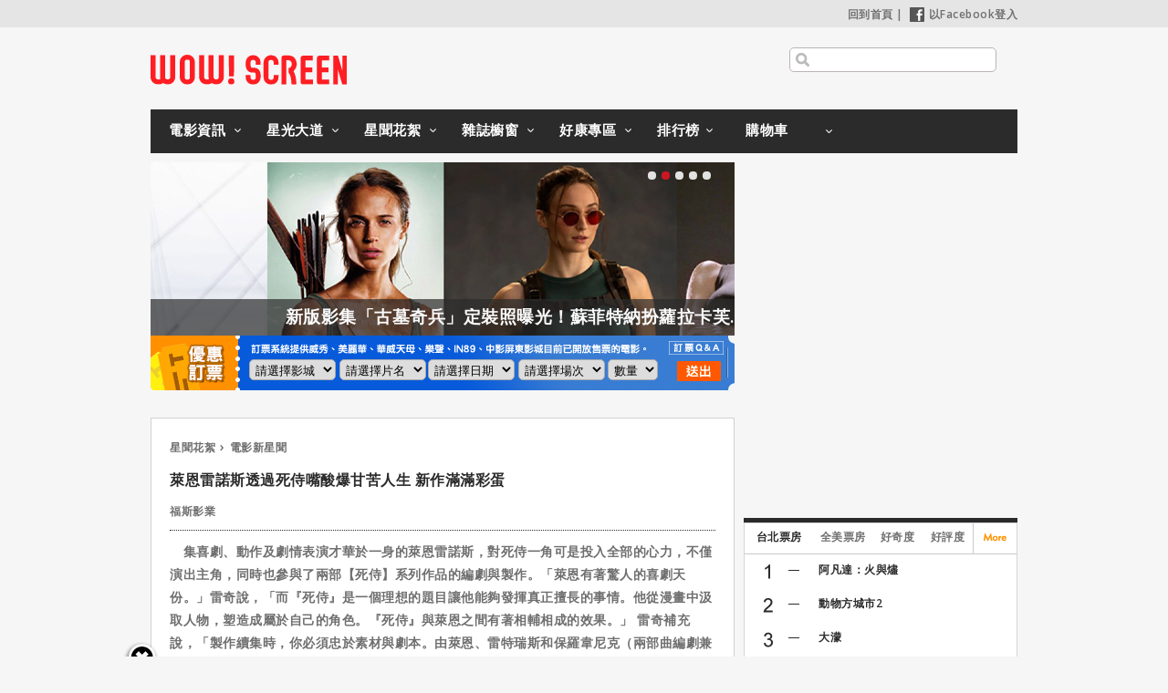

--- FILE ---
content_type: text/html; charset=utf-8
request_url: https://www.wowscreen.com.tw/goods.php?goods_id=17401
body_size: 19340
content:
<!DOCTYPE html>
<head>


<meta name='dailymotion-domain-verification' content='dm2qf9wi82ihu3bnp' />

<script async src="https://pagead2.googlesyndication.com/pagead/js/adsbygoogle.js?client=ca-pub-4977880128473386" crossorigin="anonymous"></script>


<meta name="viewport" content="width=device-width; initial-scale=0.7; maximum-scale=2.0; minimum-scale=0.5; user-scalable=1;">
<!--
<meta name="viewport" content="width=device-width; initial-scale=0.6; maximum-scale=2.0; minimum-scale=0.6; user-scalable=1;">
-->

<link rel="apple-touch-icon" sizes="57x57" href="//cdn.wowscreen.com.tw/images/favicon/apple-icon-57x57.png">
<link rel="apple-touch-icon" sizes="60x60" href="//cdn.wowscreen.com.tw/images/favicon/apple-icon-60x60.png">
<link rel="apple-touch-icon" sizes="72x72" href="//cdn.wowscreen.com.tw/images/favicon/apple-icon-72x72.png">
<link rel="apple-touch-icon" sizes="76x76" href="//cdn.wowscreen.com.tw/images/favicon/apple-icon-76x76.png">
<link rel="apple-touch-icon" sizes="114x114" href="//cdn.wowscreen.com.tw/images/favicon/apple-icon-114x114.png">
<link rel="apple-touch-icon" sizes="120x120" href="//cdn.wowscreen.com.tw/images/favicon/apple-icon-120x120.png">
<link rel="apple-touch-icon" sizes="144x144" href="//cdn.wowscreen.com.tw/images/favicon/apple-icon-144x144.png">
<link rel="apple-touch-icon" sizes="152x152" href="//cdn.wowscreen.com.tw/images/favicon/apple-icon-152x152.png">
<link rel="apple-touch-icon" sizes="180x180" href="//cdn.wowscreen.com.tw/images/favicon/apple-icon-180x180.png">
<link rel="icon" type="image/png" sizes="192x192"  href="//cdn.wowscreen.com.tw/images/favicon/android-icon-192x192.png">
<link rel="icon" type="image/png" sizes="32x32" href="//cdn.wowscreen.com.tw/images/favicon/favicon-32x32.png">
<link rel="icon" type="image/png" sizes="96x96" href="//cdn.wowscreen.com.tw/images/favicon/favicon-96x96.png">
<link rel="icon" type="image/png" sizes="16x16" href="//cdn.wowscreen.com.tw/images/favicon/favicon-16x16.png">
<link rel="manifest" href="//cdn.wowscreen.com.tw/images/favicon/manifest.json">
<meta name="msapplication-TileColor" content="#ffffff">
<meta name="msapplication-TileImage" content="//cdn.wowscreen.com.tw/images/favicon/ms-icon-144x144.png">
<meta name="theme-color" content="#ffffff">

<meta http-equiv='content-language' content='zh-tw'>
<meta http-equiv="Content-Type" content="text/html; charset=utf-8" />


<link rel="shortcut icon" href="//cdn.wowscreen.com.tw/images/favicon/favicon-32x32.png">


<meta http-equiv="Content-Type" content="text/html; charset=UTF-8" />
<meta http-equiv="X-UA-Compatible" content="IE=edge,chrome=1">

<meta name="facebook-domain-verification" content="0ulolqxvpjk57wr35faz3cpprhv6jd" />

<!--	中文 UTF-8	-->

<!--	facebok meta	-->
<meta property="og:image" content="https://cdn.wowscreen.com.tw/uploadfile/201805/goods_017401_252836.jpg" />
<meta property="og:title" content="萊恩雷諾斯透過死侍嘴酸爆甘苦人生 新作滿滿彩蛋 - WOW!SCREEN 電影雜誌" />
<meta property="og:url" content="https://www.wowscreen.com.tw/goods.php?goods_id=17401#tops" />
<meta property="og:site_name" content="WOW!SCREEN 電影雜誌" />
<meta property="og:type" content="web" />

<meta property="fb:app_id" content="129834613768457" />
<meta property="og:description" content="萊恩雷諾斯透過死侍嘴酸爆甘苦人生 新作滿滿彩蛋, 　集喜劇、動作及劇情表演才華於一身的萊恩雷諾斯，對死侍一角可是投入全部的心力，不僅演出主角，同時也參與了兩部【死侍】系列作品的編劇與製作。「..." />



<!-- for Google -->
<meta name="description" content="萊恩雷諾斯透過死侍嘴酸爆甘苦人生 新作滿滿彩蛋, 　集喜劇、動作及劇情表演才華於一身的萊恩雷諾斯，對死侍一角可是投入全部的心力，不僅演出主角，同時也參與了兩部【死侍】系列作品的編劇與製作。「..." />
<meta name="keywords" content="電影, 電影介紹, 電影時刻, 電影院, 明星介紹, 影評, DVD, 電影雜誌, 戲院時間表, 電影排行榜, 電影票房, 台灣票房, 全美票房, movies, https://www.wowscreen.com.tw/" />
<meta name="author" content="WOW!SCREEN 電影雜誌" />
<meta name="copyright" content="WOW!SCREEN 電影雜誌" />
<meta name="application-name" content="WOW!SCREEN 電影雜誌" />
<!-- for Twitter -->          
<meta name="twitter:card" content="summary" />
<meta name="twitter:title" content="萊恩雷諾斯透過死侍嘴酸爆甘苦人生 新作滿滿彩蛋 - WOW!SCREEN 電影雜誌" />
<meta name="twitter:description" content="萊恩雷諾斯透過死侍嘴酸爆甘苦人生 新作滿滿彩蛋, 　集喜劇、動作及劇情表演才華於一身的萊恩雷諾斯，對死侍一角可是投入全部的心力，不僅演出主角，同時也參與了兩部【死侍】系列作品的編劇與製作。「..." />
<meta name="twitter:image" content="https://cdn.wowscreen.com.tw/uploadfile/201805/goods_017401_252836.jpg" />

<title>萊恩雷諾斯透過死侍嘴酸爆甘苦人生 新作滿滿彩蛋_WOW!SCREEN 電影雜誌 - 電影, 電影介紹, 電影時刻, 電影院, 明星介紹, 影評, DVD, 電影雜誌, 戲院時間表, 電影排行榜, 電影票房, 台灣票房, 全美票房, https://www.wowscreen.com.tw/ </title>

<link href="//cdn.wowscreen.com.tw/css/goods.css?_v=2024022202" rel="stylesheet" type="text/css" />

<!--[if IE 11]>
<link href="//cdn.wowscreen.com.tw/css/ie11.css" rel="stylesheet" type="text/css" />
<![endif]-->
<!--[if IE 10]>
<link href="//cdn.wowscreen.com.tw/css/ie10.css" rel="stylesheet" type="text/css" />
<![endif]-->
<!--[if IE 9]>
<link href="//cdn.wowscreen.com.tw/css/ie9.css" rel="stylesheet" type="text/css" />
<![endif]-->
<!--[if IE 8]>
<link href="//cdn.wowscreen.com.tw/css/ie8.css" rel="stylesheet" type="text/css" />
<script type="text/javascript" src="//cdn.wowscreen.com.tw/js_new/selectivizr-min.js"></script>
<![endif]-->
<!--[if lte IE 7]>
<link href="//cdn.wowscreen.com.tw/css/noie7.css" rel="stylesheet" type="text/css" />
<![endif]-->


<style>
.content_image_large-icon{
    position: absolute;
    width: 1%;
    margin: 0 0% 0 -1%;
}
.content_image_large-icon > img{
    width: 100%;
}
</style>

<link href="asset/fancybox-2.1.7/jquery.fancybox.css" rel="stylesheet" type="text/css" />

<link rel="stylesheet" href="asset/fullscreenimage/zoomio.css" />
<link rel="stylesheet" href="asset/fullscreenimage/ddfullscreenimageviewer.css" />

<script src="//ajax.googleapis.com/ajax/libs/jquery/1.11.1/jquery.min.js"></script>
<script>!window.jQuery && document.write('<script src="//cdn.wowscreen.com.tw/lib/jQuery/jquery-1.11.1.min.js"><\/script>');</script>
<script src="https://ajax.googleapis.com/ajax/libs/swfobject/2.2/swfobject.js"></script>
<script src="//cdn.wowscreen.com.tw/lib/jQueryPlung/jquery.lazyload/jquery.lazyload.min.js"></script>
<script src="//cdn.wowscreen.com.tw/js_new/script.min.js"></script>
<script>var isMobile =  navigator.userAgent.match(/Android|webOS|iPhone|iPod|iPad|Blackberry|iPad/i) ? true : false;</script>


<script src="asset/fancybox-2.1.7/jquery.fancybox.js"></script>

<script src="asset/fullscreenimage/zoomio.js"></script>
<script src="asset/fullscreenimage/ddfullscreenimageviewer.js"></script>

<script type="text/javascript">

  var _gaq = _gaq || [];
  _gaq.push(['_setAccount', 'UA-12640472-1']);
  _gaq.push(['_trackPageview']);

  (function() {
    var ga = document.createElement('script'); ga.type = 'text/javascript'; ga.async = true;
    ga.src = ('https:' == document.location.protocol ? 'https://' : 'http://') + 'stats.g.doubleclick.net/dc.js';
    var s = document.getElementsByTagName('script')[0]; s.parentNode.insertBefore(ga, s);
  })();

</script>


<!-- start GA4 -->
<!-- Google tag (gtag.js) -->
<script async src="https://www.googletagmanager.com/gtag/js?id=G-Z5YXG4CCT2"></script>
<script>
  window.dataLayer = window.dataLayer || [];
  function gtag(){dataLayer.push(arguments);}
  gtag('js', new Date());

  gtag('config', 'G-Z5YXG4CCT2');
</script>

<!-- end GA4 -->





<!-- Google Tag Manager -->
<script>(function(w,d,s,l,i){w[l]=w[l]||[];w[l].push({'gtm.start':
new Date().getTime(),event:'gtm.js'});var f=d.getElementsByTagName(s)[0],
j=d.createElement(s),dl=l!='dataLayer'?'&l='+l:'';j.async=true;j.src=
'https://www.googletagmanager.com/gtm.js?id='+i+dl;f.parentNode.insertBefore(j,f);
})(window,document,'script','dataLayer','GTM-MRW3PGM');</script>
<!-- End Google Tag Manager -->

</head>
<body>




<!-- Google Tag Manager (noscript) -->
<noscript><iframe src="https://www.googletagmanager.com/ns.html?id=GTM-MRW3PGM"
height="0" width="0" style="display:none;visibility:hidden"></iframe></noscript>
<!-- End Google Tag Manager (noscript) -->




<div id="fb-root"></div>
<script>(function(d, s, id) {
	var js, fjs = d.getElementsByTagName(s)[0];
	if (d.getElementById(id)) return;
	js = d.createElement(s); js.id = id;
	js.src = "//connect.facebook.net/zh_TW/all.js#xfbml=1&appId=129834613768457";
	fjs.parentNode.insertBefore(js, fjs);
	}(document, 'script', 'facebook-jssdk'));
</script>



<div id="container" class="clear">
	
<div id="header">
	<div class="heder_menu"> <a href="/index.php">回到首頁</a>&nbsp;|&nbsp; <a href="#"><img src="//cdn.wowscreen.com.tw/images/fb_login.png" />以Facebook登入</a> </div>
<div id="isMmemberLogin" style="display:none;"></div>
<div id="aSessionId" style="display:none;">288ccb38b6935f272eae30fd17ef207c</div>
<div id="sessionId" style="display:none;">288ccb38b6935f272eae30fd17ef207c</div>
<div id="mid" style="display:none;"></div>
<div id="member_id" style="display:none;"></div>
<div id="is_member_login" style="display:none;"></div>

	<div class="logo"><a href="/index.php"><img src="//cdn.wowscreen.com.tw/images/logo.svg" /></a></div>
	<div class="heder_search">
		<input type="text" name="SearchInput" id="SearchInput" />
				</div>
	<div class="clear"></div>
</div>
<form method="post" id="keywordSearchBar" name="keywordSearchBar" action="/search.php" >
	<input name="type" type="hidden" id="type" value="1" />
	<input name="keywordSearchInput" type="hidden" id="keywordSearchInput"  value="" />
</form>

<script>$('#SearchInput', $('#header')).on('keypress', function(event){ var self = this; if(event.keyCode==13 && self.value.length>=2){ $('#keywordSearchInput', $('#keywordSearchBar')).val(self.value); document.getElementById('keywordSearchBar').submit(); return true; } }); </script>

	<ul id="navigation" class="nav-main">
	<li class="list list_tab1">
		<a class="menu_tab1" href="/movielist.php?type=2#tops">電影資訊</a>
		<ul class="nav-sub">
			<li><a href="/movielist.php?type=2#tops">本周新片</a></li>
			<li><a href="/movielist.php?type=3#tops">上映中</a></li>
			<li><a href="/movielist.php?type=4#tops">即將上映</a></li>
			<li><a href="/movielist.php?type=5#tops">新片快報</a></li>
		</ul>
	</li>
	<li class="list list_tab2">
		<a class="menu_tab2" href="/startlist.php?type=1#tops">星光大道</a>
		<ul class="nav-sub">
			<li><a href="/startlist.php?type=2#tops">今日我最壽</a></li>
			<li><a href="/startlist.php?type=3#tops">男明星</a></li>
			<li><a href="/startlist.php?type=4#tops">女明星</a></li>
		</ul>
	</li>
	<li class="list list_tab3">
		<a class="menu_tab3" href="/goodslist.php?type=1#tops">星聞花絮</a>
		<ul class="nav-sub">
			<li><a href="/goodslist.php?type=1#tops">電影新星聞</a></li>
			<li><a href="/goodslist.php?type=2#tops">影展大觀</a></li>		
			<li><a href="/goodslist.php?type=3#tops">影評人專區</a></li>			
			<li><a href="/goodslist.php?type=4#tops">話題特寫</a></li>
		</ul>
	</li>
	<li class="list list_tab4">
		<a class="menu_tab4" href="/magazine.php#view">雜誌櫥窗</a>
		<ul class="nav-sub">
			<li><a href="/magazine.php#view">本期雜誌</a></li>
			<li><a href="/magazine.php?type=2#view">電子書</a></li>
			<li><a href="/magazine.php?type=3#view">互動電子書</a></li>
		</ul>
	</li>
	<li class="list list_tab5">
		<a class="menu_tab5" href="/event.php?cate=1#event">好康專區</a>
		<ul class="nav-sub">
			<li><a href="/event.php?cate=1#event">訂閱好康</a></li>
			<li><a href="/event.php?cate=2#event">購書好康</a></li>
			<li><a href="/event.php?cate=3#event">好康活動地圖</a></li>
		</ul>
	</li>
	<li class="list list_tab6">
		<a class="menu_tab6" href="/tops.php#tops">排行榜</a>
		<ul class="nav-sub">
			<li><a href="/tops.php?type=1#tops">台北票房</a></li>
			<li><a href="/tops.php?type=2#tops">全美票房</a></li>
			<li><a href="/tops.php?type=3#tops">影迷好奇度</a></li>
			<li><a href="/tops.php?type=4#tops">影迷好評度</a></li>
		</ul>
	</li>	
	<li class="list list_tab8">
		<a class="menu_tab8" href="https://wowscreen.gogoshopapp.com/" target="_blank">購物車</a>
		<ul class="nav-sub">
			<li><a href="https://wowscreen.gogoshopapp.com/" target="_blank">購物車</a></li>
		</ul>
	</li>
</ul>

	<div class="clear"></div>

	<!--	全站特區互動大看板(上)	-->
	<a name="tops"></a>
<div id="info">
	<div class="info_ad" id="info_ad" index="0" >
		<div class="slider-btn" id="slider-btn"> <a href="#"></a> <a href="#" class="slider-btn-on"></a> <a href="#"></a> <a href="#"></a> <a href="#"></a> </div>
		<div class="items">
						<div class="item" style="display:block;">
				<div class="image"><img src="//cdn.wowscreen.com.tw/uploadfile/202601/banner_012222_434663.jpg" /></div>
				<div id="info_ad_title" class="title" data="那個全好萊塢「最想回家」的男人── 麥特戴蒙"><a href="https://www.facebook.com/wowscreen1966/posts/pfbid0NYxUDJptvcAKkwa7tC3XMPrdNugYwXxXJAtmaAiQcdFN62YDeRLKspLWWq4wUxVjl?__cft__[0]=AZbeeYSCaK1__azTvW-QVyeD6N6jf3lVQgoXYn3rrewlPDOP_EC72NA061cvyQ1Hg6P1aznX1va4OaTWv5LkdSXjLx2W2ZL0msENyev-0W_LhWr9JSOkRUQTRY6Vp7JMyDIjw4jreGAirmb4_R3ex_Ly&__tn__=%2CO%2CP-R">那個全好萊塢「最想回家」的男人── 麥特戴蒙</a></div>
				<div id="info_ad_content" class="content" data=""><a href="https://www.facebook.com/wowscreen1966/posts/pfbid0NYxUDJptvcAKkwa7tC3XMPrdNugYwXxXJAtmaAiQcdFN62YDeRLKspLWWq4wUxVjl?__cft__[0]=AZbeeYSCaK1__azTvW-QVyeD6N6jf3lVQgoXYn3rrewlPDOP_EC72NA061cvyQ1Hg6P1aznX1va4OaTWv5LkdSXjLx2W2ZL0msENyev-0W_LhWr9JSOkRUQTRY6Vp7JMyDIjw4jreGAirmb4_R3ex_Ly&__tn__=%2CO%2CP-R">...</a></div>
				<div class="watermark"></div>
				
				<div id="btn_facebook_share" class="btn_share">
				<iframe src="//www.facebook.com/plugins/like.php?href=https%3A%2F%2Fwww.facebook.com%2Fwowscreen1966%2Fposts%2Fpfbid0NYxUDJptvcAKkwa7tC3XMPrdNugYwXxXJAtmaAiQcdFN62YDeRLKspLWWq4wUxVjl%3F__cft__%5B0%5D%3DAZbeeYSCaK1__azTvW-QVyeD6N6jf3lVQgoXYn3rrewlPDOP_EC72NA061cvyQ1Hg6P1aznX1va4OaTWv5LkdSXjLx2W2ZL0msENyev-0W_LhWr9JSOkRUQTRY6Vp7JMyDIjw4jreGAirmb4_R3ex_Ly%26__tn__%3D%252CO%252CP-R&amp;width&amp;layout=button&amp;action=like&amp;show_faces=true&amp;share=true&amp;height=80&amp;appId=129834613768457" scrolling="no" frameborder="0" style="border:none; overflow:hidden; height:80px;" allowTransparency="true"></iframe>
				</div>
								
			</div>
						<div class="item" style="display:block;">
				<div class="image"><img src="//cdn.wowscreen.com.tw/uploadfile/202601/banner_012223_434665.jpg" /></div>
				<div id="info_ad_title" class="title" data="新版影集「古墓奇兵」定裝照曝光！蘇菲特納扮蘿拉卡芙特"><a href="https://r.wowscreen.com.tw/33933">新版影集「古墓奇兵」定裝照曝光！蘇菲特納扮蘿拉卡芙特</a></div>
				<div id="info_ad_content" class="content" data=""><a href="https://r.wowscreen.com.tw/33933">...</a></div>
				<div class="watermark"></div>
				
				<div id="btn_facebook_share" class="btn_share">
				<iframe src="//www.facebook.com/plugins/like.php?href=https%3A%2F%2Fr.wowscreen.com.tw%2F33933&amp;width&amp;layout=button&amp;action=like&amp;show_faces=true&amp;share=true&amp;height=80&amp;appId=129834613768457" scrolling="no" frameborder="0" style="border:none; overflow:hidden; height:80px;" allowTransparency="true"></iframe>
				</div>
								
			</div>
						<div class="item" style="display:block;">
				<div class="image"><img src="//cdn.wowscreen.com.tw/uploadfile/202601/banner_012224_434667.jpg" /></div>
				<div id="info_ad_title" class="title" data="茱蒂福斯特透露，當年是如何躲過好萊塢權勢性侵的魔爪？"><a href="https://r.wowscreen.com.tw/33929">茱蒂福斯特透露，當年是如何躲過好萊塢權勢性侵的魔爪？</a></div>
				<div id="info_ad_content" class="content" data=""><a href="https://r.wowscreen.com.tw/33929">...</a></div>
				<div class="watermark"></div>
				
				<div id="btn_facebook_share" class="btn_share">
				<iframe src="//www.facebook.com/plugins/like.php?href=https%3A%2F%2Fr.wowscreen.com.tw%2F33929&amp;width&amp;layout=button&amp;action=like&amp;show_faces=true&amp;share=true&amp;height=80&amp;appId=129834613768457" scrolling="no" frameborder="0" style="border:none; overflow:hidden; height:80px;" allowTransparency="true"></iframe>
				</div>
								
			</div>
						<div class="item" style="display:block;">
				<div class="image"><img src="//cdn.wowscreen.com.tw/uploadfile/202601/banner_012226_434669.jpg" /></div>
				<div id="info_ad_title" class="title" data="蕾娜特萊茵斯薇再博影后【情感的價值】史戴倫史柯斯嘉提名影帝"><a href="https://r.wowscreen.com.tw/33909">蕾娜特萊茵斯薇再博影后【情感的價值】史戴倫史柯斯嘉提名影帝</a></div>
				<div id="info_ad_content" class="content" data=""><a href="https://r.wowscreen.com.tw/33909">...</a></div>
				<div class="watermark"></div>
				
				<div id="btn_facebook_share" class="btn_share">
				<iframe src="//www.facebook.com/plugins/like.php?href=https%3A%2F%2Fr.wowscreen.com.tw%2F33909&amp;width&amp;layout=button&amp;action=like&amp;show_faces=true&amp;share=true&amp;height=80&amp;appId=129834613768457" scrolling="no" frameborder="0" style="border:none; overflow:hidden; height:80px;" allowTransparency="true"></iframe>
				</div>
								
			</div>
						<div class="item" style="display:block;">
				<div class="image"><img src="//cdn.wowscreen.com.tw/uploadfile/202601/banner_012227_434671.jpg" /></div>
				<div id="info_ad_title" class="title" data="科學怪人攜手新娘亡命天涯 【科學新娘！】顛覆經典"><a href="https://r.wowscreen.com.tw/33931">科學怪人攜手新娘亡命天涯 【科學新娘！】顛覆經典</a></div>
				<div id="info_ad_content" class="content" data=""><a href="https://r.wowscreen.com.tw/33931">...</a></div>
				<div class="watermark"></div>
				
				<div id="btn_facebook_share" class="btn_share">
				<iframe src="//www.facebook.com/plugins/like.php?href=https%3A%2F%2Fr.wowscreen.com.tw%2F33931&amp;width&amp;layout=button&amp;action=like&amp;show_faces=true&amp;share=true&amp;height=80&amp;appId=129834613768457" scrolling="no" frameborder="0" style="border:none; overflow:hidden; height:80px;" allowTransparency="true"></iframe>
				</div>
								
			</div>
			
		</div>
		
		<div class="watermark"></div>
	</div>
	<div class="ad ad_300_250" id="block_ad_300_250_01">
	</div>
	<a name="times"></a>
	<div class="moveie_time">
		<ul class="moveie_time_bg">
			<li class="bg bg_01">
			</li>
			<li class="bg bg_02">
				<select id="ezding_cniema">
					<option> 請選擇影城 </option>
					
				</select>
				<select id="ezding_movie">
					<option> 請選擇片名 </option>
				</select>
			</li>
			<li class="bg bg_03">
				<select id="ezding_date_time">
					<option> 請選擇日期 </option>
				</select>
				<select id="ezding_move_time">
					<option> 請選擇場次 </option>
				</select>
				<select id="ezding_ticket_num">
					<option> 數量 </option>
										<option value="1" data-id="1" > 1 </option>
										<option value="2" data-id="2" > 2 </option>
										<option value="3" data-id="3" > 3 </option>
										<option value="4" data-id="4" > 4 </option>
										<option value="5" data-id="5" > 5 </option>
										<option value="6" data-id="6" > 6 </option>
					

				</select>
			</li>
			<li class="bg bg_04"><a href="https://secure.ezding.com.tw/user/web/movie/qa/movie_common_qa.php" target="_blank"><img src="//cdn.wowscreen.com.tw/images/ezding/ezding_qa.png" /></a></li>
			<li class="bg bg_05"><img src="//cdn.wowscreen.com.tw/images/ezding/ezding_btn.png" id="btn_ezding" /></li>
		</ul>
	</div>
	<div class="clear"></div>
</div>

<script src="//cdn.wowscreen.com.tw/js/phpjs/functions/array/asort.js"></script>

<script>
var ezding = {};

var $time = new Date().getTime(); 
var $seq = 1800;
//console.log($time);
var ezding_cdn = '//cdn.wowscreen.com.tw' ;
$.getJSON( ezding_cdn + "/ezding/ezding.json?r=" + Math.floor($time/$seq)*$seq , function( json ) {
	ezding = json;

	$('#ezding_cniema').html('<option> 請選擇影城 </option>');
	$.each(ezding, function(cinema_id, cinema){
		$('#ezding_cniema').append('<option value="' + cinema_id + '" data-id="' + cinema_id + '" data-name="' + cinema.fullname + '" > ' + cinema.fullname + ' </option>');
	});
});

$('#ezding_cniema').on('change', function(){
	var self = this;
	var cid = $('option:selected', $('#ezding_cniema')).val();
	
	var movies = typeof(ezding[cid].movies)!='undefined' ? ezding[cid].movies : {} ;
	
	console.log(cid)
	
	$('#ezding_movie').html('<option> 請選擇片名 </option>');
	$('#ezding_date_time').html('<option> 請選擇日期 </option>');
	$('#ezding_move_time').html('<option> 請選擇場次 </option>');
	
	$.each(movies, function(movie_id, movie){
		$('#ezding_movie').append('<option value="' + movie.Group_ID + '" data-id="' + movie.ID + '" data-gid="' + movie.Group_ID + '" > ' + movie.CName + ' </option>');
	});
	
});
$('#ezding_movie').on('change', function(){
	
	var cid = $('option:selected', $('#ezding_cniema')).val();
	var mid = $('option:selected', $('#ezding_movie')).val();
	var movies = typeof(ezding[cid].movies)!='undefined' ? ezding[cid].movies : {} ;
	
	var dates = typeof(ezding[cid].movies[mid].dates)!='undefined' ? ezding[cid].movies[mid].dates : {} ;
	
	$('#ezding_date_time').html('<option> 請選擇日期 </option>');
	$('#ezding_move_time').html('<option> 請選擇場次 </option>');
	$.each(dates, function(date, datetime){
		$('#ezding_date_time').append('<option value="' + date + '" data-date="' + date + '" > ' + date + ' </option>');
	});
	
});
$('#ezding_date_time').on('change', function(){
		
	var cid = $('option:selected', $('#ezding_cniema')).val();
	var mid = $('option:selected', $('#ezding_movie')).val();
	var date = $('option:selected', $('#ezding_date_time')).val();
	
	var movies = typeof(ezding[cid].movies)!='undefined' ? ezding[cid].movies : {} ;
	var dates = typeof(ezding[cid].movies[mid].dates)!='undefined' ? ezding[cid].movies[mid].dates : {} ;
	var datetime = typeof(ezding[cid].movies[mid].dates[date])!='undefined' ? ezding[cid].movies[mid].dates[date] : {} ;
	
	console.log(datetime)
	datetime = asort(datetime)
		console.log(datetime)
	
	$('#ezding_move_time').html('<option> 請選擇場次 </option>');
	$.each(datetime, function(SessionId, data){
		var time = data.split(' ')[1];
		time = time.split(':')[0] + ":" + time.split(':')[1];
		$('#ezding_move_time').append('<option value="' + SessionId + '" data-time="' + time + '" data-sessionid="' + SessionId + '" > ' + time + ' </option>');
	});
	
});
/*
$('#ezding_move_time').on('change', function(){
});
$('#ezding_ticket_num').on('change', function(){
});
*/
$('#btn_ezding').on('click', function(){
	var cid = $.trim($('option:selected', $('#ezding_cniema')).val());
	var mid = $.trim($('option:selected', $('#ezding_movie')).val());
	var date = $.trim($('option:selected', $('#ezding_date_time')).val());
	var sid = $.trim($('option:selected', $('#ezding_move_time')).val());
	var time = $.trim($('option:selected', $('#ezding_move_time')).text());
	var num = $.trim($('option:selected', $('#ezding_ticket_num')).val());
	console.log(time)
	
	if (/^[0-9]+$/.test(num)==false){
		alert('請選擇數量');
		return false;
	}
	
	if (/^[\-A-Za-z0-9]+$/.test(cid)==false){
		alert('請選擇影城');
		return false;
	}
	
	if (/^[\-A-Za-z0-9]+$/.test(mid)==false){
		alert('請選擇片名');
		return false;
	}
	
	if (/^[0-9]{4}-[0-9]{1,2}-[0-9]{1,2}$/.test(date)==false){
		alert('請選擇日期');
		return false;
	}
	
	if (/^[A-Za-z0-9]+$/.test(sid)==false){
		alert('請選擇場次');
		return false;
	}
	
	
	var date = date + " " + time + ":00"
	
	var url = "/ezding.php?&c=" + cid + "&m=" + mid + "&d=" + date + "&s=" + sid + "&n=" + num + "&r=" + Math.random();
	
	console.log(cid)
	console.log(mid)
	console.log(date)
	console.log(time)
	console.log(sid)
	console.log(url)
	
	location.href = url ;
	
	return false;

});
</script>

<script>
/*
*	banner ad
*/
var items = $('.item', $('#info_ad'));
var banner_items_no = 0;
var _timer = 10000;
var _items_timer;
if (items.length>=1){
	var _width = $(items[0]).width();
	var _selectd = 0;
	$('#slider-btn').html('');
	$(items).each(function(i, data){
		$(this).show().css({ 'float' : 'left' });
		$('#slider-btn').append(i==0 ? '<a href="#" class="slider-btn-on"></a>' : '<a href="#"></a>');
	});	
	$('.items', $('#info_ad')).css({
		'width' : _width*items.length
	}).html('<div id="items_slider">' + $('.items', $('#info_ad')).html() + '</div>');
	$('#items_slider').css({ 'width' : $('.items', $('#info_ad')).width(), 'position' : 'relative' });
	$('a', $('#slider-btn')).each(function(i){
		var self = this;
		$(self).on('click', function(){
			_items_animate(i, _width, _selectd);
			return false;
		});
	});
	_items_timer = setTimeout(function(){
		_items_Interval();
	}, _timer );
}
</script>

	
<a name="topinfo"></a>

	<div style="950px; height:10px;" >&nbsp;</div>


	<div class="clear"></div>
	<!--page -->
	<a name="contents"></a>
	<div class="pagecontent">
		<div class="pageInside">
			<div class="crumbs">
									<a href="/goodslist.php?type=1#tops" title="星聞花絮">星聞花絮</a><a href="#" title="電影新星聞">電影新星聞</a>
							</div>
			<div class="facebook-like news-facebook-like">
			<iframe src="//www.facebook.com/plugins/like.php?href=http%3A%2F%2Fwww.wowscreen.com.tw%2Fgoods.php%3Fgoods_id%3D17401%23tops&amp;width&amp;layout=button_count&amp;action=like&amp;show_faces=false&amp;share=true&amp;height=21&amp;appId=129834613768457" scrolling="no" frameborder="0" style="border:none; overflow:hidden; height:21px;" allowTransparency="true"></iframe>

			</div>
			<h3 class="news-title">萊恩雷諾斯透過死侍嘴酸爆甘苦人生 新作滿滿彩蛋</h3>
			<div class="news-intro">
				<p>福斯影業&nbsp;&nbsp;&nbsp;</p>
																																												
			</div>
			<div class="news-edit cf goods_content">
				　集喜劇、動作及劇情表演才華於一身的萊恩雷諾斯，對死侍一角可是投入全部的心力，不僅演出主角，同時也參與了兩部【死侍】系列作品的編劇與製作。「萊恩有著驚人的喜劇天份。」雷奇說，「而『死侍』是一個理想的題目讓他能夠發揮真正擅長的事情。他從漫畫中汲取人物，塑造成屬於自己的角色。『死侍』與萊恩之間有著相輔相成的效果。」 雷奇補充說，「製作續集時，你必須忠於素材與劇本。由萊恩、雷特瑞斯和保羅韋尼克（兩部曲編劇兼執行製作）投入全心全靈所完成的劇本。作為一位講故事的人，你會要確定自己忠於劇本，忠於如此傑出原作系列的DNA。它有著限制級喜劇的諷刺與玩世不恭，也有最頂級的動作。以我的背景來說，可能會有人期待動作場面會更盛大，所以你必須去回應這些事。這是一個難題。在執導的過程中，你必須做出一些大膽的抉擇，你必須全力一搏並且讓人覺得刺激。」 <p /><table id="content_image" class="content_image"><tr><td><img src="https://cdn.wowscreen.com.tw/uploadfile/201805/goods_017401_252836.jpg" style="width:100%;" /></td></tr></table><p />　在第一集時，死侍要對抗很多敵人，身上背著兩把長刀及攜帶著短槍，華麗的武打動作多少帶有著東方武術的色彩，而俐落且精準的槍法更是在首部曲裡精彩呈現，還記得一場他一發子彈貫穿三人的驚人槍法嗎？但在新作中，也因為導演擅長於武打動作片拍法，這次讓死侍將有更多厲害的近身搏鬥，及神乎其技的刀法，「這次有更多刀劍和近身打鬥、要害攻擊，譬如頸動脈大噴發，真正驚險的戰鬥。」萊恩談到新作的炫目動作戲碼「我很喜歡這些，特別是機堡和死侍的打鬥，非常激烈而且距離很近。」<p /><table id="content_image" class="content_image"><tr><td><img src="https://cdn.wowscreen.com.tw/uploadfile/201805/goods_017401_252831.jpg" style="width:100%;" /></td></tr></table><p />　另外，最讓影迷熱愛死侍的其中一個重要原因在於死侍擺脫一般超級英雄電影的正氣凜然，又或說是正經八百，被叫做是「賤嘴傭兵」的他，不時挑戰道德極限，更三不五時打破第四道牆跟觀眾互動，或抽離劇情來批判現況，就此拉近與觀眾的距離，似乎是像是他就坐在你旁邊陪你邊看邊碎嘴電影，「【死侍】並沒有把類型看得太嚴肅，也不會太嚴肅地看待自己。」編劇兼執行製作雷特瑞斯說。「在這集電影中，萊恩雷諾斯取笑自己，嘲諷編劇，取笑福斯。他還嘲笑了跟續集有關的所有事情，因為我們願意開自己玩笑，所以讓我們取笑其他人的部分變得比較和緩。」 在新作中，編劇們更是卯足全力要死侍酸爆全世界！<p /><table id="content_image" class="content_image"><tr><td><img src="https://cdn.wowscreen.com.tw/uploadfile/201805/goods_017401_252832.jpg" style="width:100%;" /></td></tr></table><p />　這次續集中重要對手角色「機堡」更是讓新作二度高潮的關鍵因素。機堡是位穿越時空，並感染了生物機械病毒而變得半生化的戰士，他來自未來，且在《死侍》漫畫宇宙裡扮演著非常重要也是影迷最期待能登上大銀幕的角色，而這兩個角色個性上也非常極端不同，相較於死侍的玩世不恭態度，機堡可說更是冷面無情，而讓這兩角色可以碰撞出極大火花的地方在於他們有著同樣的際遇，他們倆都是真正的「邊緣人」，兩人的生活都無法美滿，一直是活在社會邊緣的環境下，但他們表現痛苦的方式卻截然不同，也因為這樣的設定，讓故事不是單有爽翻天的動作戲碼，及放聲大笑的喜劇演出，而是有著更深層的情感基礎做為這系列作品的骨幹。<p /><p /><iframe width="600" height="335" src="//www.youtube.com/embed/L1znNnF4NWg"frameborder="0" allowfullscreen></iframe><p /><p /><<a href="http://www.worldscreen.com.tw/goods.php?goods_id=17398" >【死侍2】中「鋼人」角色更重要，續集首要任務就是…</a><p /><a href="http://www.worldscreen.com.tw/goods.php?goods_id=17337" >原來喬許布洛林加入【死侍2】都是「它」的功勞！</a><p /><p />

				<!--	內容分頁	-->
				

<div class="clear"></div>



								<div class="news-post-date">更新日期：2018-05-15</div>
							</div>
		</div>

		<!-- ad popIn_recommend -->
		<div id="_popIn_recommend"></div>


				<!--熱門閱讀 -->
		<div class="movie-plot movie-inform movie-inform-news related-news bottom10" id="goods_more_news_hots">
			<div class="movie-edit cf">
								<div class="movie-edit-news cf" id="goods_news_33862"><!--<span>2025-12-29</span>&nbsp;--><a href="/goods.php?goods_id=33862" title="很多人都沒看懂！達菲兄弟證實「怪奇物語」南西與喬納森這場戲的真實意義">很多人都沒看懂！達菲兄弟證實「怪奇物語」南西與喬納森這場戲的真實意義</a></div>
								<div class="movie-edit-news cf" id="goods_news_33933"><!--<span>2026-01-16</span>&nbsp;--><a href="/goods.php?goods_id=33933" title="新版影集「古墓奇兵」定裝照曝光！蘇菲特納扮蘿拉卡芙特">新版影集「古墓奇兵」定裝照曝光！蘇菲特納扮蘿拉卡芙特</a></div>
								<div class="movie-edit-news cf" id="goods_news_33906"><!--<span>2026-01-09</span>&nbsp;--><a href="/goods.php?goods_id=33906" title="湯姆克魯斯探班【星際大戰：星際戰機】，甚至還拍了一小段？">湯姆克魯斯探班【星際大戰：星際戰機】，甚至還拍了一小段？</a></div>
								<div class="movie-edit-news cf" id="goods_news_33921"><!--<span>2026-01-13</span>&nbsp;--><a href="/goods.php?goods_id=33921" title="佛羅多會回歸【魔戒：獵殺咕嚕】嗎？伊利亞伍德親自回答！">佛羅多會回歸【魔戒：獵殺咕嚕】嗎？伊利亞伍德親自回答！</a></div>
								<div class="movie-edit-news cf" id="goods_news_33911"><!--<span>2026-01-12</span>&nbsp;--><a href="/goods.php?goods_id=33911" title="2026第83屆金球獎得獎名單（電影類）">2026第83屆金球獎得獎名單（電影類）</a></div>
				
				<a href="#" title="MORE" id="btn_goods_more_hots" class="more-btn" onClick="return falses; "><img src="//cdn.wowscreen.com.tw/images/button/more-btn.png" width="40" height="15" alt="MORE" /></a>
			</div>
			<div class="clear"></div>
		</div>
		<div class="clear"></div>
		<!--熱門閱讀// -->
		
				<!--上下則新聞 -->
		<div class="prev-next-news">
						<a href="/goods.php?goods_id=17400#tops" class="prev-news">HBO Asia全新原創時代劇影集《格里斯城》已正式開始製作</a>
									<a href="/goods.php?goods_id=17402#tops" class="next-news">敲碗四十年！非典型英雄韓索羅獨立電影終登大銀幕</a>
						<div class="clear"></div>
		</div>
		<div class="clear"></div>
		<!--上下則新聞// -->

 		
				<!--相關報導 -->
		<div class="movie-plot movie-inform movie-inform-news related-news bottom10" id="goods_more_news">
			<div class="movie-edit cf">
								<div class="movie-edit-news cf" id="goods_news_31322"><span>2024-01-25</span><a href="/goods.php?goods_id=31322" title="【死侍3】終於殺青！萊恩雷諾斯淚謝之餘不忘搞笑">【死侍3】終於殺青！萊恩雷諾斯淚謝之餘不忘搞笑</a></div>
								<div class="movie-edit-news cf" id="goods_news_30892"><span>2023-10-24</span><a href="/goods.php?goods_id=30892" title="噓！導演悄悄透露【死侍3】最新動向">噓！導演悄悄透露【死侍3】最新動向</a></div>
								<div class="movie-edit-news cf" id="goods_news_30192"><span>2023-07-10</span><a href="/goods.php?goods_id=30192" title="「伊蕾莎」珍妮佛嘉納正式回歸漫威MCU">「伊蕾莎」珍妮佛嘉納正式回歸漫威MCU</a></div>
								<div class="movie-edit-news cf" id="goods_news_30037"><span>2023-06-14</span><a href="/goods.php?goods_id=30037" title="拋震撼彈！迪士尼大幅度調整多部電影上映時程">拋震撼彈！迪士尼大幅度調整多部電影上映時程</a></div>
								<div class="movie-edit-news cf" id="goods_news_29659"><span>2023-04-19</span><a href="/goods.php?goods_id=29659" title="萊恩雷諾斯如何說服休傑克曼回歸">萊恩雷諾斯如何說服休傑克曼回歸</a></div>
								<div class="movie-edit-news cf" id="goods_news_28740"><span>2022-12-21</span><a href="/goods.php?goods_id=28740" title="休傑克曼透露「金鋼狼」如何復活於【死侍3】">休傑克曼透露「金鋼狼」如何復活於【死侍3】</a></div>
								<div class="movie-edit-news cf" id="goods_news_28723"><span>2022-12-19</span><a href="/goods.php?goods_id=28723" title="【死侍3】將影響「怪奇物語」最終季">【死侍3】將影響「怪奇物語」最終季</a></div>
								<div class="movie-edit-news cf" id="goods_news_28414"><span>2022-11-09</span><a href="/goods.php?goods_id=28414" title="萊恩雷諾斯更新【死侍3】進度">萊恩雷諾斯更新【死侍3】進度</a></div>
								<div class="movie-edit-news cf" id="goods_news_28321"><span>2022-10-27</span><a href="/goods.php?goods_id=28321" title="萊恩雷諾斯與凱文費吉討論【死侍3】細節曝光">萊恩雷諾斯與凱文費吉討論【死侍3】細節曝光</a></div>
								<div class="movie-edit-news cf" id="goods_news_28120"><span>2022-09-30</span><a href="/goods.php?goods_id=28120" title="不僅金鋼狼將回歸大銀幕　蜘蛛人也將客串【死侍3】">不僅金鋼狼將回歸大銀幕　蜘蛛人也將客串【死侍3】</a></div>
								<div class="movie-edit-news cf" id="goods_news_28113"><span>2022-09-30</span><a href="/goods.php?goods_id=28113" title="萊恩雷諾斯與休傑克曼說了什麼？">萊恩雷諾斯與休傑克曼說了什麼？</a></div>
								<div class="movie-edit-news cf" id="goods_news_28101"><span>2022-09-29</span><a href="/goods.php?goods_id=28101" title="笑死！萊恩雷諾斯與休傑克曼回應粉絲疑問">笑死！萊恩雷諾斯與休傑克曼回應粉絲疑問</a></div>
								<div class="movie-edit-news cf" id="goods_news_28085"><span>2022-09-28</span><a href="/goods.php?goods_id=28085" title="【死侍3】見！休傑克曼確定回歸「金鋼狼」">【死侍3】見！休傑克曼確定回歸「金鋼狼」</a></div>
								<div class="movie-edit-news cf" id="goods_news_27765"><span>2022-08-15</span><a href="/goods.php?goods_id=27765" title="尷尬了！亞倫泰勒強森婉拒【死侍2】結果⋯">尷尬了！亞倫泰勒強森婉拒【死侍2】結果⋯</a></div>
								<div class="movie-edit-news cf" id="goods_news_27721"><span>2022-08-08</span><a href="/goods.php?goods_id=27721" title="蛋糕一塊！小布從影以來最輕鬆角色">蛋糕一塊！小布從影以來最輕鬆角色</a></div>
								<div class="movie-edit-news cf" id="goods_news_27470"><span>2022-07-01</span><a href="/goods.php?goods_id=27470" title="一個都躲不掉！【死侍3】編劇警告MCU超級英雄們">一個都躲不掉！【死侍3】編劇警告MCU超級英雄們</a></div>
								<div class="movie-edit-news cf" id="goods_news_27457"><span>2022-06-30</span><a href="/goods.php?goods_id=27457" title="難怪哈利波特常被點名！【死侍3】編劇談金鋼狼選角條件">難怪哈利波特常被點名！【死侍3】編劇談金鋼狼選角條件</a></div>
								<div class="movie-edit-news cf" id="goods_news_27412"><span>2022-06-24</span><a href="/goods.php?goods_id=27412" title="是七傷拳概念還是賺到了？克里斯漢斯沃自願客串【死侍3】">是七傷拳概念還是賺到了？克里斯漢斯沃自願客串【死侍3】</a></div>
								<div class="movie-edit-news cf" id="goods_news_26741"><span>2022-03-14</span><a href="/goods.php?goods_id=26741" title="鬥嘴超級英雄同台有望！【死侍3】導演霸氣放話了">鬥嘴超級英雄同台有望！【死侍3】導演霸氣放話了</a></div>
								<div class="movie-edit-news cf" id="goods_news_26613"><span>2022-02-17</span><a href="/goods.php?goods_id=26613" title="「死侍」現身【奇異博士2】？萊恩雷諾斯回應了">「死侍」現身【奇異博士2】？萊恩雷諾斯回應了</a></div>
								<div class="movie-edit-news cf" id="goods_news_25820"><span>2021-08-30</span><a href="/goods.php?goods_id=25820" title="越嘴粉絲越愛！5部「嘴砲男神」萊恩雷諾斯代表作">越嘴粉絲越愛！5部「嘴砲男神」萊恩雷諾斯代表作</a></div>
								<div class="movie-edit-news cf" id="goods_news_25711"><span>2021-08-06</span><a href="/goods.php?goods_id=25711" title="【死侍3】明年開拍？萊恩雷諾斯這樣說">【死侍3】明年開拍？萊恩雷諾斯這樣說</a></div>
								<div class="movie-edit-news cf" id="goods_news_25601"><span>2021-07-14</span><a href="/goods.php?goods_id=25601" title="正式加入MCU！「死侍」邀「寇格」同框拍片滿滿惡趣味">正式加入MCU！「死侍」邀「寇格」同框拍片滿滿惡趣味</a></div>
								<div class="movie-edit-news cf" id="goods_news_24582"><span>2021-01-12</span><a href="/goods.php?goods_id=24582" title="這招高啊！萊恩雷諾斯回應【死侍3】最新進展">這招高啊！萊恩雷諾斯回應【死侍3】最新進展</a></div>
								<div class="movie-edit-news cf" id="goods_news_24270"><span>2020-11-23</span><a href="/goods.php?goods_id=24270" title="確定亂入MCU！【死侍3】找到編劇了">確定亂入MCU！【死侍3】找到編劇了</a></div>
								<div class="movie-edit-news cf" id="goods_news_23560"><span>2020-08-05</span><a href="/goods.php?goods_id=23560" title="有譜了？！萊恩雷諾斯回應【正義聯盟】與【黑亞當】傳言">有譜了？！萊恩雷諾斯回應【正義聯盟】與【黑亞當】傳言</a></div>
								<div class="movie-edit-news cf" id="goods_news_23174"><span>2020-06-11</span><a href="/goods.php?goods_id=23174" title="不僅扮老性轉還直接創個假身分！10個連鐵粉都會嚇一跳的電影幕後小事實">不僅扮老性轉還直接創個假身分！10個連鐵粉都會嚇一跳的電影幕後小事實</a></div>
								<div class="movie-edit-news cf" id="goods_news_23021"><span>2020-05-20</span><a href="/goods.php?goods_id=23021" title="系列漫畫作家驚爆MCU【死侍3】推出時間">系列漫畫作家驚爆MCU【死侍3】推出時間</a></div>
								<div class="movie-edit-news cf" id="goods_news_22005"><span>2019-12-30</span><a href="/goods.php?goods_id=22005" title="萊恩雷諾斯證實【死侍3】確定開拍">萊恩雷諾斯證實【死侍3】確定開拍</a></div>
								<div class="movie-edit-news cf" id="goods_news_21395"><span>2019-10-17</span><a href="/goods.php?goods_id=21395" title="【死侍】編劇證實漫威影業將延續系列R級作法">【死侍】編劇證實漫威影業將延續系列R級作法</a></div>
								<div class="movie-edit-news cf" id="goods_news_20751"><span>2019-07-29</span><a href="/goods.php?goods_id=20751" title="萊恩雷諾斯搞笑慶祝【死侍】試拍帶洩密5週年">萊恩雷諾斯搞笑慶祝【死侍】試拍帶洩密5週年</a></div>
								<div class="movie-edit-news cf" id="goods_news_20405"><span>2019-06-14</span><a href="/goods.php?goods_id=20405" title="【死侍2】早已爆雷【黑鳳凰】兩要角的命運">【死侍2】早已爆雷【黑鳳凰】兩要角的命運</a></div>
								<div class="movie-edit-news cf" id="goods_news_19972"><span>2019-04-17</span><a href="/goods.php?goods_id=19972" title="凱文費吉談「死侍」在MCU的未來發展">凱文費吉談「死侍」在MCU的未來發展</a></div>
								<div class="movie-edit-news cf" id="goods_news_19781"><span>2019-03-21</span><a href="/goods.php?goods_id=19781" title="「死侍」現身迪士尼官網！">「死侍」現身迪士尼官網！</a></div>
								<div class="movie-edit-news cf" id="goods_news_19768"><span>2019-03-20</span><a href="/goods.php?goods_id=19768" title="喜迎變種人回家！迪士尼併購福斯一案正式生效">喜迎變種人回家！迪士尼併購福斯一案正式生效</a></div>
								<div class="movie-edit-news cf" id="goods_news_19414"><span>2019-01-31</span><a href="/goods.php?goods_id=19414" title="超級英雄之路一片光明！漫畫改編新寵是他們">超級英雄之路一片光明！漫畫改編新寵是他們</a></div>
								<div class="movie-edit-news cf" id="goods_news_19407"><span>2019-01-31</span><a href="/goods.php?goods_id=19407" title="限制級的「他」回來了！【死侍2】除夕夜電視首播">限制級的「他」回來了！【死侍2】除夕夜電視首播</a></div>
								<div class="movie-edit-news cf" id="goods_news_19331"><span>2019-01-24</span><a href="/goods.php?goods_id=19331" title="萊恩雷諾斯談【死侍3】">萊恩雷諾斯談【死侍3】</a></div>
								<div class="movie-edit-news cf" id="goods_news_19181"><span>2019-01-03</span><a href="/goods.php?goods_id=19181" title="2018全球票房排行榜前10大">2018全球票房排行榜前10大</a></div>
								<div class="movie-edit-news cf" id="goods_news_19166"><span>2018-12-28</span><a href="/goods.php?goods_id=19166" title="凱文費吉談「X戰警」加入MCU的時間點">凱文費吉談「X戰警」加入MCU的時間點</a></div>
								<div class="movie-edit-news cf" id="goods_news_19031"><span>2018-12-13</span><a href="/goods.php?goods_id=19031" title="Google 全球電影2018最熱門搜尋排行">Google 全球電影2018最熱門搜尋排行</a></div>
								<div class="movie-edit-news cf" id="goods_news_18905"><span>2018-11-26</span><a href="/goods.php?goods_id=18905" title="【死侍3】確定沒有「他」！">【死侍3】確定沒有「他」！</a></div>
								<div class="movie-edit-news cf" id="goods_news_18887"><span>2018-11-23</span><a href="/goods.php?goods_id=18887" title="金鋼狼與死侍連手？休傑克曼這麼回應">金鋼狼與死侍連手？休傑克曼這麼回應</a></div>
								<div class="movie-edit-news cf" id="goods_news_18679"><span>2018-10-29</span><a href="/goods.php?goods_id=18679" title="「死侍」逃過薩諾斯的死亡彈指了嗎？凱文費吉這麼說...">「死侍」逃過薩諾斯的死亡彈指了嗎？凱文費吉這麼說...</a></div>
								<div class="movie-edit-news cf" id="goods_news_18653"><span>2018-10-25</span><a href="/goods.php?goods_id=18653" title="萊恩雷諾斯怒揭休傑克曼「可怕真面目」">萊恩雷諾斯怒揭休傑克曼「可怕真面目」</a></div>
								<div class="movie-edit-news cf" id="goods_news_17816"><span>2018-07-10</span><a href="/goods.php?goods_id=17816" title="雷文！【死侍2】的「他」可能重返【X特攻隊】">雷文！【死侍2】的「他」可能重返【X特攻隊】</a></div>
								<div class="movie-edit-news cf" id="goods_news_17815"><span>2018-07-10</span><a href="/goods.php?goods_id=17815" title="雷文！【死侍2】的「他」可能重返【X特攻隊】">雷文！【死侍2】的「他」可能重返【X特攻隊】</a></div>
								<div class="movie-edit-news cf" id="goods_news_17787"><span>2018-07-07</span><a href="/goods.php?goods_id=17787" title="「死侍」原創請羅素克洛試鏡「機堡」一角，結果GG了">「死侍」原創請羅素克洛試鏡「機堡」一角，結果GG了</a></div>
								<div class="movie-edit-news cf" id="goods_news_17632"><span>2018-06-14</span><a href="/goods.php?goods_id=17632" title="《費教授專欄》「超級英雄因他而偉大」">《費教授專欄》「超級英雄因他而偉大」</a></div>
								<div class="movie-edit-news cf" id="goods_news_17533"><span>2018-06-04</span><a href="/goods.php?goods_id=17533" title="【死侍2】釋出官方全新精彩幕後對照圖">【死侍2】釋出官方全新精彩幕後對照圖</a></div>
								<div class="movie-edit-news cf" id="goods_news_17522"><span>2018-06-02</span><a href="/goods.php?goods_id=17522" title="霸氣薩諾斯！喬許布洛林分享【無限之戰】藝術視覺">霸氣薩諾斯！喬許布洛林分享【無限之戰】藝術視覺</a></div>
								<div class="movie-edit-news cf" id="goods_news_17510"><span>2018-05-31</span><a href="/goods.php?goods_id=17510" title="雷文！【X特攻隊】導演證實「X特攻隊」主要角色名單">雷文！【X特攻隊】導演證實「X特攻隊」主要角色名單</a></div>
								<div class="movie-edit-news cf" id="goods_news_17500"><span>2018-05-29</span><a href="/goods.php?goods_id=17500" title="〈有雷！〉【死侍2】這角色可能串起「復仇者聯盟VS. X戰警」？">〈有雷！〉【死侍2】這角色可能串起「復仇者聯盟VS. X戰警」？</a></div>
								<div class="movie-edit-news cf" id="goods_news_17495"><span>2018-05-29</span><a href="/goods.php?goods_id=17495" title="珍貴舊照曝光！看萊恩雷諾斯首次穿上「死侍」緊身衣">珍貴舊照曝光！看萊恩雷諾斯首次穿上「死侍」緊身衣</a></div>
								<div class="movie-edit-news cf" id="goods_news_17490"><span>2018-05-28</span><a href="/goods.php?goods_id=17490" title="&lt;雷文&gt;！萊恩雷諾斯解釋【死侍2】的那個爭議笑話">&lt;雷文&gt;！萊恩雷諾斯解釋【死侍2】的那個爭議笑話</a></div>
								<div class="movie-edit-news cf" id="goods_news_17466"><span>2018-05-24</span><a href="/goods.php?goods_id=17466" title="&lt;雷文&gt;！你肯定錯過【死侍2】的這顆「羅根」彩蛋！">&lt;雷文&gt;！你肯定錯過【死侍2】的這顆「羅根」彩蛋！</a></div>
								<div class="movie-edit-news cf" id="goods_news_17456"><span>2018-05-23</span><a href="/goods.php?goods_id=17456" title="&lt;雷文&gt;！【死侍2】的反派「紅坦克」原來是「他」演的！">&lt;雷文&gt;！【死侍2】的反派「紅坦克」原來是「他」演的！</a></div>
								<div class="movie-edit-news cf" id="goods_news_17428"><span>2018-05-21</span><a href="/goods.php?goods_id=17428" title="&lt;雷文&gt;！史丹李這樣客串【死侍2】！">&lt;雷文&gt;！史丹李這樣客串【死侍2】！</a></div>
								<div class="movie-edit-news cf" id="goods_news_17420"><span>2018-05-21</span><a href="/goods.php?goods_id=17420" title="&lt;雷文&gt;！【死侍】系列編劇談接下來可能續集的劇情線">&lt;雷文&gt;！【死侍】系列編劇談接下來可能續集的劇情線</a></div>
								<div class="movie-edit-news cf" id="goods_news_17432"><span>2018-05-19</span><a href="/goods.php?goods_id=17432" title="更瘋、更屌、更下流無極限！史上最賤英雄【死侍2】重砲回歸！">更瘋、更屌、更下流無極限！史上最賤英雄【死侍2】重砲回歸！</a></div>
								<div class="movie-edit-news cf" id="goods_news_17416"><span>2018-05-18</span><a href="/goods.php?goods_id=17416" title="真想看！【死侍2】居然曾想把「他」寫進片尾彩蛋！">真想看！【死侍2】居然曾想把「他」寫進片尾彩蛋！</a></div>
								<div class="movie-edit-news cf" id="goods_news_17411"><span>2018-05-17</span><a href="/goods.php?goods_id=17411" title="看【死侍2】之前，你應該先複習這6點">看【死侍2】之前，你應該先複習這6點</a></div>
								<div class="movie-edit-news cf" id="goods_news_17398"><span>2018-05-15</span><a href="/goods.php?goods_id=17398" title="【死侍2】中「鋼人」角色更重要，續集首要任務就是…">【死侍2】中「鋼人」角色更重要，續集首要任務就是…</a></div>
								<div class="movie-edit-news cf" id="goods_news_17386"><span>2018-05-15</span><a href="/goods.php?goods_id=17386" title="&lt;雷文&gt;！【死侍2】的客串大咖原來是「他」？！">&lt;雷文&gt;！【死侍2】的客串大咖原來是「他」？！</a></div>
								<div class="movie-edit-news cf" id="goods_news_17381"><span>2018-05-11</span><a href="/goods.php?goods_id=17381" title="不單是薩諾斯他還是「機堡」【死侍2】導演談選喬許布洛林的原因是…">不單是薩諾斯他還是「機堡」【死侍2】導演談選喬許布洛林的原因是…</a></div>
								<div class="movie-edit-news cf" id="goods_news_17357"><span>2018-05-09</span><a href="/goods.php?goods_id=17357" title="死侍的世界沒有規則！【捍衛任務】導演談執導【死侍2】">死侍的世界沒有規則！【捍衛任務】導演談執導【死侍2】</a></div>
								<div class="movie-edit-news cf" id="goods_news_17337"><span>2018-05-07</span><a href="/goods.php?goods_id=17337" title="原來喬許布洛林加入【死侍2】都是「它」的功勞！">原來喬許布洛林加入【死侍2】都是「它」的功勞！</a></div>
								<div class="movie-edit-news cf" id="goods_news_17322"><span>2018-05-04</span><a href="/goods.php?goods_id=17322" title="玩笑大到開不得？！萊恩雷諾斯：他們逼我剪掉那個笑話">玩笑大到開不得？！萊恩雷諾斯：他們逼我剪掉那個笑話</a></div>
								<div class="movie-edit-news cf" id="goods_news_17307"><span>2018-05-02</span><a href="/goods.php?goods_id=17307" title="萊恩雷諾斯放話：不拍【死侍3】了！未來將改推....">萊恩雷諾斯放話：不拍【死侍3】了！未來將改推....</a></div>
								<div class="movie-edit-news cf" id="goods_news_17293"><span>2018-05-01</span><a href="/goods.php?goods_id=17293" title="「死侍」萊恩雷諾斯搞笑恭喜【無限之戰】票房大成功！">「死侍」萊恩雷諾斯搞笑恭喜【無限之戰】票房大成功！</a></div>
								<div class="movie-edit-news cf" id="goods_news_12559"><span>2018-05-01</span><a href="/goods.php?goods_id=12559" title="預訂選位還能抽大獎★世界電影網路訂票月月送好康">預訂選位還能抽大獎★世界電影網路訂票月月送好康</a></div>
								<div class="movie-edit-news cf" id="goods_news_17225"><span>2018-04-20</span><a href="/goods.php?goods_id=17225" title="左嗆DC宇宙右酸薩諾斯，死侍回歸果然還是不放過他們">左嗆DC宇宙右酸薩諾斯，死侍回歸果然還是不放過他們</a></div>
								<div class="movie-edit-news cf" id="goods_news_17219"><span>2018-04-20</span><a href="/goods.php?goods_id=17219" title="電影網站Fandango公佈網友最期待暑期電影前十大">電影網站Fandango公佈網友最期待暑期電影前十大</a></div>
								<div class="movie-edit-news cf" id="goods_news_17214"><span>2018-04-20</span><a href="/goods.php?goods_id=17214" title="笑傲超級英雄界！他們都曾演過漫威與DC作品">笑傲超級英雄界！他們都曾演過漫威與DC作品</a></div>
								<div class="movie-edit-news cf" id="goods_news_17216"><span>2018-04-19</span><a href="/goods.php?goods_id=17216" title="限制級的又來了！【死侍2】最終版18禁預告曝光">限制級的又來了！【死侍2】最終版18禁預告曝光</a></div>
								<div class="movie-edit-news cf" id="goods_news_17190"><span>2018-04-17</span><a href="/goods.php?goods_id=17190" title="&lt;雷文&gt;！原來【死侍2】預告中的小屁孩是他">&lt;雷文&gt;！原來【死侍2】預告中的小屁孩是他</a></div>
								<div class="movie-edit-news cf" id="goods_news_17025"><span>2018-03-23</span><a href="/goods.php?goods_id=17025" title="賤翻你的英雄觀！【死侍2】揪團組「X特攻隊」">賤翻你的英雄觀！【死侍2】揪團組「X特攻隊」</a></div>
								<div class="movie-edit-news cf" id="goods_news_17020"><span>2018-03-23</span><a href="/goods.php?goods_id=17020" title="亮點在這！解析【死侍2】全新預告">亮點在這！解析【死侍2】全新預告</a></div>
								<div class="movie-edit-news cf" id="goods_news_17016"><span>2018-03-22</span><a href="/goods.php?goods_id=17016" title="最新！【死侍2】全新預告曝光，超嘴砲英雄五月回歸">最新！【死侍2】全新預告曝光，超嘴砲英雄五月回歸</a></div>
								<div class="movie-edit-news cf" id="goods_news_16960"><span>2018-03-16</span><a href="/goods.php?goods_id=16960" title="虛驚一場？！【死侍2】補拍的真正理由">虛驚一場？！【死侍2】補拍的真正理由</a></div>
								<div class="movie-edit-news cf" id="goods_news_16354"><span>2017-12-28</span><a href="/goods.php?goods_id=16354" title="務必鎖定這幾部！2018上半年必看續集片單">務必鎖定這幾部！2018上半年必看續集片單</a></div>
				
				<a href="#" title="MORE" id="btn_goods_more" class="more-btn" onClick="return false ;"><img src="//cdn.wowscreen.com.tw/images/button/more-btn.png" width="40" height="15" alt="MORE" /></a>
			</div>
			<div class="clear"></div>
		</div>
		<div class="clear"></div>
		<!--相關報導// -->
		
		<div class="movie-fb-comments cf fb-comments fb-like" data-href="http://www.wowscreen.com.tw/goods.php?goods_id=17401#tops" data-width="640" data-numposts="5" data-colorscheme="light"></div>


	</div>
	<!--page // -->

	<div id="right" class="SidbarBlock">

	<!--	全站看板(上)	-->
	<div class="ad ad_300_100 bottom10" id="block_ad_300_100"></div>
	
	<!--	start block 票房	-->
		<div class="rank_block bottom10">
		<div class="top"></div>
		<ul class="rank" id="block_right_rank">
			<li id="rank_tab1" class="tab zh_tw hover"><a href="#">台北票房</a></li>
			<li id="rank_tab2" class="tab eng"><a href="#">全美票房</a></li>
			<li id="rank_tab3" class="tab command1"><a href="#">好奇度</a></li>
			<li id="rank_tab4" class="tab command2"><a href="#">好評度</a></li>
			<li class="more"><a href="/tops.php?type=1#tops"><img src="//cdn.wowscreen.com.tw/images/more.png" /></a></li>
			<li class="content tab1" id="tab1">
								<div class="list">
					<span class="range range1"></span> <span class="updown "></span>
					<p class="movie_rank"><a href="/movie.php?movie_id=22619">阿凡達：火與燼</a></p>
									</div>
								<div class="list">
					<span class="range range2"></span> <span class="updown "></span>
					<p class="movie_rank"><a href="/movie.php?movie_id=22169">動物方城市2</a></p>
									</div>
								<div class="list">
					<span class="range range3"></span> <span class="updown "></span>
					<p class="movie_rank"><a href="/movie.php?movie_id=22596">大濛</a></p>
									</div>
								<div class="list">
					<span class="range range4"></span> <span class="updown updown_new"></span>
					<p class="movie_rank"><a href="/movie.php?movie_id=22925">#RUNSEOKJIN_EP.TOUR THE MOVIE</a></p>
									</div>
								<div class="list">
					<span class="range range5"></span> <span class="updown updown_new"></span>
					<p class="movie_rank"><a href="/movie.php?movie_id=22859">陽光女子合唱團</a></p>
									</div>
				
				<div class="time"> 統計時間:2025-12-26~2025-12-28</div>
				<div class="clear"></div>
			<li class="content tab2" id="tab2" style="display:none;">
								<div class="list">
					<span class="range range1"></span> <span class="updown "></span>
					<p class="movie_rank"><a href="/movie.php?movie_id=22619">阿凡達：火與燼</a></p>
									</div>
								<div class="list">
					<span class="range range2"></span> <span class="updown updown_new"></span>
					<p class="movie_rank"><a href="/movie.php?movie_id=22684">28年毀滅倒數：人骨聖殿</a></p>
									</div>
								<div class="list">
					<span class="range range3"></span> <span class="updown updown_up"></span>
					<p class="movie_rank"><a href="/movie.php?movie_id=22169">動物方城市2</a></p>
									</div>
								<div class="list">
					<span class="range range4"></span> <span class="updown updown_down"></span>
					<p class="movie_rank"><a href="/movie.php?movie_id=22900">家弒服務</a></p>
									</div>
								<div class="list">
					<span class="range range5"></span> <span class="updown updown_up"></span>
					<p class="movie_rank"><a href="/movie.php?movie_id=22864">橫衝直闖</a></p>
									</div>
				
				<div class="time"> 統計時間:2026-01-16~2026-01-18</div>
				<div class="clear"></div>
			</li>
			<li class="content tab3" id="tab3" style="display:none;">
								<div class="list">
					<span class="range range1"></span> <span class="updown updown_up"></span>
					<p class="movie_rank"><a href="/movie.php?movie_id=22885">豪門殺人指南</a></p>
									</div>
				
				<div class="time"> 統計時間:2026-01-12~2026-01-18</div>
				<div class="clear"></div>
			</li>
			<li class="content tab4" id="tab4" style="display:none;">
								<div class="list">
					<span class="range range1"></span> <span class="updown "></span>
					<p class="movie_rank"><a href="/movie.php?movie_id=17636">異裂</a></p>
									</div>
								<div class="list">
					<span class="range range2"></span> <span class="updown "></span>
					<p class="movie_rank"><a href="/movie.php?movie_id=17905">為了與你相聚</a></p>
									</div>
								<div class="list">
					<span class="range range3"></span> <span class="updown "></span>
					<p class="movie_rank"><a href="/movie.php?movie_id=17634">水行俠</a></p>
									</div>
								<div class="list">
					<span class="range range4"></span> <span class="updown "></span>
					<p class="movie_rank"><a href="/movie.php?movie_id=16625">大黃蜂</a></p>
									</div>
								<div class="list">
					<span class="range range5"></span> <span class="updown "></span>
					<p class="movie_rank"><a href="/movie.php?movie_id=17903">速成家庭</a></p>
									</div>
				
				<div class="time"> 統計時間:2019-01-22~2019-02-28</div>
				<div class="clear"></div>
			</li>
		</ul>
		<div class="clear"></div>
	</div>
	
	<!--	全站看板300*100(中)	-->
	<div class="ad ad_300_100 bottom10" id="block_ad_300_100"></div>
	
	<!--	全站互動大看板(中)	-->
	<div class="ad ad_300_250 bottom10" id="block_ad_300_250_02"></div>
	
	<!--	start block 網友人氣留言	-->
		<div class="fb_block bottom10 clear" style="display:none;">
		<div class="top"></div>
		<ul class="fb">
			<li class="hots hover"><a href="#">網友人氣留言</a></li>
			<li class="week"><a href="#">本周人氣留言</a></li>
			<li class="content tab1">
				facebook Recommend list
				<div class="clear"></div>
			<li class="content tab2">
				<div class="clear"></div>
			</li>
		</ul>
	</div>
	
	<!--	start block 本周最HOT/本周推薦	-->
		<div class="rank_block bottom10">
		<div class="top"></div>
		<ul class="rank goodstops" id="block_right_goods_tops">
			<li id="goods_tab1" class="tab zh_tw hover"><a href="#">本週最HOT</a></li>
			<li id="goods_tab2" class="tab eng"><a href="#">本週推薦</a></li>
			<li class="more"><a href="/goodslist.php?type=1#tops"><img src="//cdn.wowscreen.com.tw/images/more.png" /></a></li>
			
			<li class="content goods_tops_tab tab1" id="tab1">
				<div class="list title">本週最HOT</div>
				<div class="list title hots">人氣</div>
								<div class="list">
					<span class="range range1"></span>
					<p class="movie_rank"><a href="/goods.php?goods_id=33862">很多人都沒看懂！達菲兄弟...</a></p>
					<span class="hots">96552</span>
				</div>
								<div class="list">
					<span class="range range2"></span>
					<p class="movie_rank"><a href="/goods.php?goods_id=33933">新版影集「古墓奇兵」定裝...</a></p>
					<span class="hots">92254</span>
				</div>
								<div class="list">
					<span class="range range3"></span>
					<p class="movie_rank"><a href="/goods.php?goods_id=33906">湯姆克魯斯探班【星際大戰...</a></p>
					<span class="hots">86214</span>
				</div>
								<div class="list">
					<span class="range range4"></span>
					<p class="movie_rank"><a href="/goods.php?goods_id=33921">佛羅多會回歸【魔戒：獵殺...</a></p>
					<span class="hots">83565</span>
				</div>
								<div class="list">
					<span class="range range5"></span>
					<p class="movie_rank"><a href="/goods.php?goods_id=33911">2026第83屆金球獎得獎名單（...</a></p>
					<span class="hots">78145</span>
				</div>
				
				<div class="clear"></div>
			</li>

			<li class="content goods_tops_tab tab2" id="tab2" style="display:none;">
				<div class="list title">本週推薦</div>
				<div class="list title hots">人氣</div>
								<div class="list">
					<span class="range range1"></span>
					<p class="movie_rank"><a href="/goods.php?goods_id=33862">很多人都沒看懂！達菲兄弟...</a></p>
					<span class="hots">91205</span>
				</div>
								<div class="list">
					<span class="range range2"></span>
					<p class="movie_rank"><a href="/goods.php?goods_id=33874">「怪奇物語」主創達菲兄弟...</a></p>
					<span class="hots">89758</span>
				</div>
								<div class="list">
					<span class="range range3"></span>
					<p class="movie_rank"><a href="/goods.php?goods_id=33919">反擊昆汀塔倫提諾！喬治克...</a></p>
					<span class="hots">86524</span>
				</div>
								<div class="list">
					<span class="range range4"></span>
					<p class="movie_rank"><a href="/goods.php?goods_id=33913">茱莉亞羅勃茲已經看過【瞞...</a></p>
					<span class="hots">82574</span>
				</div>
								<div class="list">
					<span class="range range5"></span>
					<p class="movie_rank"><a href="/goods.php?goods_id=33933">新版影集「古墓奇兵」定裝...</a></p>
					<span class="hots">80079</span>
				</div>
				
				<div class="clear"></div>
			</li>

		</ul>
		<div class="clear"></div>
	</div>
	
	
	
	<!--	全站看板(中二)	-->
	<div class="ad ad_300_100 bottom10" id="block_ad_300_100"></div>

	<!--	start block facebook	-->
		<div class="facebook_plung" id="SidbarBlock_FcaeBook">
	</div>


	<!--	全站互動大看板(下)	-->
	<div class="ad ad_300_250 bottom10" id="block_ad_300_250"></div>
	
	<!--	全站看板(下)	-->
	<div class="ad ad_300_100 bottom10" id="block_ad_300_100"></div>
	
	<!--	全站互動大看板(下二)	-->
	<div class="ad ad_300_250 bottom10" id="block_ad_300_250">

<div id="AD300x250_107">

	<div id="CF-ADS-3702">
		<script type="text/javascript">
			tosAdspaceInfo = {
				'aid':10014021,
				'serverbaseurl':'tad.doublemax.net/',
				'staticbaseurl':'static.doublemax.net/js/'
			}
		</script>
		<script type="text/javascript" src="//static.doublemax.net/js/tr.js">
		</script>
		<script src="//eland.doublemax.net/cfdmp/edmp_ads.js"></script>
			<!-- 請求廣告END -->
	</div>

</div>

</div>
	
</div>


	
<div id="page_top">
	<a href="#"><img src="//cdn.wowscreen.com.tw/images/page_top.png" /></a>
	<div class="clear"></div>
</div>

	<div class="clear"></div>
	<!-- footer -->
	<div id="footer">
	<div class="magazine">
		<ul class="title">
			<li class="h1 tab1">雜誌櫥窗</li>
			<li class="tab2"><a href="/magazine.php#view">雜誌</a></li>
			<li class="line">|</li>
			<li class="tab3"><a href="/magazine.php?type=2#view">電子書</a></li>
			<li class="line">|</li>
			<li class="tab4"><a href="/magazine.php?type=3#view">影音互動版</a></li>
		</ul>
		<div class="book"><img src="//cdn.wowscreen.com.tw/uploadfile/202601/magzine_000361_434035.gif" border="0" class="bottom10" /><br />
			雜誌每月1號出刊
		</div>
		<div class="ebook">
			<div class="ipad"><img src="//cdn.wowscreen.com.tw/uploadfile/202601/ebook_cover_000361_434034.gif" class="bottom10" border="0" /></div>
			<br />
			電子書每月3號出刊<br />
			影音互動版10號出刊 
		</div>
		<div class="info"></div>
		<div class="clear"></div>
	</div>
	<div class="sitemap">
		<ul class="maps">
			<li class="title">電影資訊</li>
			<li class="content"><a href="/movielist.php?type=2#tops">本週新片</a></li>
			<li class="content"><a href="/movielist.php?type=3#tops">上映中</a></li>
			<li class="content"><a href="/movielist.php?type=4#tops">即將上映</a></li>
			<li class="content"><a href="/movielist.php?type=5#tops">新片快報</a></li>
		</ul>
		<ul class="maps">
			<li class="title">星光大道</li>
			<li class="content"><a href="/startlist.php?type=2#tops">今日我最壽</a></li>
			<li class="content"><a href="/startlist.php?type=3#tops">男明星</a></li>
			<li class="content"><a href="/startlist.php?type=4#tops">女明星</a></li>
			
		</ul>
		<ul class="maps">
			<li class="title">星聞花絮</li>
			<li class="content"><a href="/goodslist.php?type=1#tops">電影新星聞</a></li>
			<li class="content"><a href="/goodslist.php?type=2#tops">影展大觀</a></li>
			<li class="content"><a href="/goodslist.php?type=3#tops">影評人專區</a></li>
			<li class="content"><a href="/goodslist.php?type=4#tops">話題特寫</a></li>
		</ul>
		<div class="clear"></div>
		<ul class="maps">
			<li class="title">好康專區</li>
			<li class="content"><a href="/event.php?cate=1#event">訂閱好康</a></li>
			<li class="content"><a href="/event.php?cate=2#event">購書好康</a></li>
			<li class="content"><a href="/event.php?cate=3#event">好康活動地圖</a></li>
		</ul>
		<ul class="maps">
			<li class="title">排行榜</li>
			<li class="content"><a href="/tops.php?type=1#tops">台北票房</a></li>
			<li class="content"><a href="/tops.php?type=2#tops">全美票房</a></li>
			<li class="content"><a href="/tops.php?type=3#tops">影迷好奇度</a></li>
			<li class="content"><a href="/tops.php?type=4#tops">影迷好評度</a></li>
		</ul>
		<div class="clear"></div>
	</div>
	<div class="info">
		<div class="about"><a href="#">廣告刊登</a><a href="/user_terms.php#tops">服務條款</a><a href="/user_terms.php#tops">隱私權政策</a><a href="#">關於WOW!SCREEN 電影雜誌</a></div>
		<div class="address">地址：台北市信義區110忠孝東路五段71巷26之1號&nbsp;電話：(02)&nbsp;2769-2979</div>
		<div class="copyright">視影實業(股)公司&nbsp;版權所有&nbsp;Copyright©2014&nbsp;All&nbsp;Right&nbsp;Reserved&nbsp;by&nbsp;WOW!SCREEN</div>
		<div class="clear"></div>
	</div>
	<div class="clear"></div>
</div>

	<!-- footer // -->
</div>


<script>

function more_new_block(id, btn_id, len, prefix ){
	len = typeof(len) != 'undefined' ? len : 5 ;
	prefix = typeof(prefix) != 'undefined' ? prefix : 'goods_news_' ;

	var rows = $("div[id^=" + prefix + "]", $('#' + id ) );
	if ( rows.length > len ){ $(rows).each(function(i, row){ if ( i >= len ) $(this).hide(); }); }
	else { $('#' + btn_id).remove(); }

	$('#' + btn_id).on('click', function(){
		var rows = $("div[id^=" + prefix + "]", $('#' + id ) );
		if ( rows.length > len ){ $(rows).each(function(i, row){ $(this).show(); }); $(this).remove(); }
		return false;
	});
}

//	相關報導
more_new_block('goods_more_news', 'btn_goods_more', 5);

//	熱門閱讀
more_new_block('goods_more_news_hots', 'btn_goods_more_hots', 5);

//	分頁至中修正
var pgd = $('#goods-list-pages');
var pgs = $('p.news-list-btn > a', pgd);
if (pgs.length >=1 ) {
	var $_w = 280 ;
	var $_left = Math.floor( ($_w - (12 + 3 +3 ) * pgs.length) / 2 );

	$('p.news-list-btn', pgd).css({ 'margin-right' : 0, 'margin-left' : $_left, 'width' : ($_w - $_left) });
	var _w = Math.floor(100/pgs.length);

	_w = _w.toString();
	$.each(pgs, function(i, v){
		$(pgs[i]).css({'width' : '12px', 'margin' : '0 3px' });
	})
}

$('table.content_image td').each(function(idx, val){
    console.log(idx)
    console.log(val)
    var h = $(val).html()
    var img = $(val).find("img").attr("src")
    console.log(h)
    console.log(img)
    var d = '<span class="content_image_large-icon"><img src="asset/icon/icon-fullscreen.jpg" data-img="' + img + '" /></span>'
    $(val).html('<div href="' + img + '" class="content_image_large">' + h + d + '</div>');

/*
    $(val).fancybox({
        'titleShow'     : false
    });
*/

})


$('table.content_image td span > img').each(function(idx, val){
    console.log(val)

    $(val).fullscreenimage({
    	largeimage: $(val).data("img"),
    });
})




</script>

<!-- ad popIn_recommend -->
<script type="text/javascript">
(function() {
    var pa = document.createElement('script'); pa.type = 'text/javascript'; pa.charset = "utf-8"; pa.async = true;
    pa.src = window.location.protocol + "//api.popin.cc/searchbox/worldscreen_tw.js";
    var s = document.getElementsByTagName('script')[0]; s.parentNode.insertBefore(pa, s);
})();
</script>

<script>var theaters = jQuery.parseJSON('{"100":{"id":100,"name":"\u53f0\u5317","theaters":[{"id":"100","name":"\u4fe1\u7fa9\u5a01\u79c0\u5f71\u57ce"},{"id":"101","name":"\u559c\u6eff\u5ba2\u4eac\u83ef\u5f71\u57ce"},{"id":"102","name":"\u570b\u8cd3\u5f71\u57ce(\u5fae\u98a8\u5ee3\u5834)"},{"id":"103","name":"\u6885\u82b1\u6578\u4f4d\u5f71\u57ce"},{"id":"104","name":"\u7e3d\u7763\u5f71\u57ce"},{"id":"105","name":"\u54c8\u62c9\u6578\u4f4d\u5f71\u57ce"},{"id":"106","name":"\u5927\u5343\u96fb\u5f71\u9662"},{"id":"108","name":"\u65b0\u5149\u5f71\u57ce"},{"id":"109","name":"in89\u8c6a\u83ef\u6578\u4f4d\u5f71\u57ce"},{"id":"110","name":"\u570b\u8cd3\u5927\u6232\u9662(\u897f\u9580)"},{"id":"111","name":"\u6a02\u8072\u5f71\u57ce"},{"id":"112","name":"\u65e5\u65b0\u5a01\u79c0\u5f71\u57ce"},{"id":"114","name":"\u771f\u5584\u7f8e\u5287\u9662"},{"id":"115","name":"\u559c\u6eff\u5ba2\u7d55\u8272\u5f71\u57ce"},{"id":"117","name":"\u767e\u8001\u532f\u6578\u4f4d\u5f71\u57ce"},{"id":"118","name":"\u6771\u5357\u4e9e\u79c0\u6cf0\u5f71\u57ce"},{"id":"122","name":"\u6b23\u6b23\u79c0\u6cf0\u5f71\u57ce"},{"id":"123","name":"\u5149\u9ede\u53f0\u5317\u96fb\u5f71\u4e3b\u984c\u9928"},{"id":"124","name":"\u7f8e\u9e97\u83ef(\u5927\u76f4\u5f71\u57ce)"},{"id":"125","name":"\u83ef\u5a01\u5f71\u57ce(\u53f0\u5317\u5929\u6bcd)"},{"id":"131","name":"\u666f\u7f8e\u4f73\u4f73\u6232\u9662"},{"id":"133","name":"\u671d\u4ee3\u6232\u9662"},{"id":"134","name":"\u6e73\u5c71\u6232\u9662"},{"id":"141","name":"\u4e09\u91cd\u5e78\u798f\u6232\u9662"},{"id":"148","name":"\u9d3b\u91d1\u5bf6\u9ebb\u5409\u5f71\u57ce"},{"id":"149","name":"\u4e09\u91cd\u5929\u53f0\u6232\u9662"},{"id":"238","name":"\u58eb\u6797\u967d\u660e\u6232\u9662"},{"id":"249","name":"\u570b\u8cd3\u5f71\u57ce(\u4e2d\u548c\u74b0\u7403\u8cfc\u7269\u4e2d\u5fc3)"},{"id":"255","name":"\u4eca\u65e5\u79c0\u6cf0\u5f71\u57ce"},{"id":"259","name":"\u4eac\u7ad9\u5a01\u79c0\u5f71\u57ce"},{"id":"261","name":"\u570b\u8cd3\u5f71\u57ce(\u53f0\u5317\u9577\u6625\u5ee3\u5834)"},{"id":"268","name":"\u677f\u6a4b\u5927\u9060\u767e\u5a01\u79c0\u5f71\u57ce"},{"id":"269","name":"\u65b0\u6c11\u751f\u6232\u9662"},{"id":"272","name":"\u677f\u6a4b\u79c0\u6cf0\u5f71\u57ce"},{"id":"274","name":"\u8aa0\u54c1\u96fb\u5f71\u9662"},{"id":"275","name":"\u5149\u9ede\u83ef\u5c71\u96fb\u5f71\u9928"},{"id":"285","name":"\u570b\u8cd3\u5f71\u57ce\u6797\u53e3\u6615\u5883\u5ee3\u5834"},{"id":"288","name":"\u570b\u8cd3\u5f71\u57ce(\u65b0\u838a\u6676\u51a0\u5ee3\u5834)"},{"id":"289","name":"\u559c\u6a02\u6642\u4ee3\u5f71\u57ce"},{"id":"293","name":"\u6797\u53e3\u4e09\u4e95OUTLET\u5a01\u79c0\u5f71\u57ce"},{"id":"298","name":"\u6a39\u6797\u79c0\u6cf0\u5f71\u57ce"},{"id":"299","name":"\u571f\u57ce\u79c0\u6cf0\u5f71\u57ce"}],"movie":[]},"101":{"id":101,"name":"\u57fa\u9686","theaters":[{"id":"256","name":"\u57fa\u9686\u79c0\u6cf0\u5f71\u57ce"}],"movie":[]},"102":{"id":102,"name":"\u6843\u5712","theaters":[{"id":"160","name":"in89\u7d71\u9818\u5f71\u57ce"},{"id":"163","name":"\u4e2d\u6e90\u6232\u9662"},{"id":"164","name":"SBC\u661f\u6a4b\u570b\u969b\u5f71\u57ce"},{"id":"165","name":"\u5a01\u5c3c\u65af\u5f71\u57ce"},{"id":"266","name":"\u7f8e\u9e97\u83ef\u53f0\u8302\u5f71\u57ce"},{"id":"294","name":"\u570b\u8cd3\u5f71\u57ce(\u516b\u5fb7\u5ee3\u8c50\u65b0\u5929\u5730)"},{"id":"296","name":"\u6843\u5712in89\u7d71\u9818\u5f71\u57ce"}],"movie":[]},"103":{"id":103,"name":"\u65b0\u7af9","theaters":[{"id":"168","name":"\u65b0\u7af9\u5927\u9060\u767e\u5a01\u79c0\u5f71\u57ce"},{"id":"169","name":"\u570b\u969b\u5f71\u57ce\u570b\u969b\u9928"},{"id":"171","name":"\u65b0\u5fa9\u73cd\u6232\u9662"},{"id":"175","name":"\u570b\u969b\u5f71\u57ce\u4e2d\u8208\u9928"},{"id":"270","name":"\u65b0\u7af9\u5de8\u57ce\u5a01\u79c0\u5f71\u57ce"},{"id":"277","name":"\u65b0\u7af9\u5927\u9060\u767e\u5a01\u79c0\u5f71\u57ce(Gold Class\u9802\u7d1a\u5f71\u5ef3)"}],"movie":[]},"104":{"id":104,"name":"\u82d7\u6817","theaters":[{"id":"178","name":"\u82d7\u6817\u570b\u8208\u6232\u9662"},{"id":"286","name":"\u982d\u4efd\u5c1a\u9806\u5a01\u79c0\u5f71\u57ce"}],"movie":[]},"105":{"id":105,"name":"\u4e2d\u5f70","theaters":[{"id":"179","name":"Tiger City\u5a01\u79c0\u5f71\u57ce"},{"id":"180","name":"\u53f0\u4e2d\u65b0\u6642\u4ee3\u51f1\u64d8"},{"id":"181","name":"\u65e5\u65b0\u5927\u6232\u9662"},{"id":"182","name":"\u89aa\u89aa\u6578\u4f4d\u5f71\u57ce"},{"id":"185","name":"\u842c\u4ee3\u798f\u6232\u9662"},{"id":"187","name":"\u5168\u7403\u5f71\u57ce"},{"id":"189","name":"\u53f0\u4e2d\u65b0\u5149\u5f71\u57ce"},{"id":"190","name":"\u5f70\u5316\u6232\u9662"},{"id":"191","name":"\u53f0\u7063\u6232\u9662"},{"id":"192","name":"\u54e1\u6797\u96fb\u5f71\u57ce"},{"id":"257","name":"\u6642\u4ee3\u6232\u9662"},{"id":"264","name":"Tiger City\u5a01\u79c0\u5f71\u57ce(Gold Class\u9802\u7d1a\u5f71\u5ef3)"},{"id":"267","name":"\u53f0\u4e2d\u5927\u9060\u767e\u5a01\u79c0\u5f71\u57ce"},{"id":"276","name":"\u83ef\u5a01\u5f71\u57ce"},{"id":"295","name":"\u53f0\u4e2d\u7ad9\u524d\u79c0\u6cf0\u5f71\u57ce"},{"id":"300","name":"\u53f0\u4e2d\u6587\u5fc3\u79c0\u6cf0\u5f71\u57ce"}],"movie":[]},"106":{"id":106,"name":"\u96f2\u6797","theaters":[{"id":"194","name":"\u4e2d\u83ef\u96fb\u5f71\u57ce"},{"id":"195","name":"\u864e\u5c3e\u767d\u5bae\u5f71\u57ce"}],"movie":[]},"107":{"id":107,"name":"\u5357\u6295","theaters":[{"id":"196","name":"\u57d4\u91cc\u5c71\u660e\u6232\u9662"},{"id":"197","name":"\u5357\u6295\u6232\u9662"}],"movie":[]},"108":{"id":108,"name":"\u5609\u7fa9","theaters":[{"id":"198","name":"\u5609\u5e74\u83ef\u5f71\u57ce"},{"id":"199","name":"\u65b0\u69ae\u6232\u9662"},{"id":"291","name":"\u5609\u7fa9\u79c0\u6cf0\u5f71\u57ce"}],"movie":[]},"109":{"id":109,"name":"\u53f0\u5357","theaters":[{"id":"200","name":"\u5357\u53f0\u6232\u9662"},{"id":"201","name":"\u570b\u8cd3\u5f71\u57ce(\u53f0\u5357\u570b\u8cd3\u5ee3\u5834)"},{"id":"202","name":"\u53f0\u5357\u5927\u9060\u767e\u5a01\u79c0\u5f71\u57ce"},{"id":"205","name":"\u5168\u7f8e\u6232\u9662"},{"id":"206","name":"\u4eca\u65e5\u6232\u9662"},{"id":"207","name":"\u9ebb\u8c46\u6232\u9662"},{"id":"208","name":"\u53f0\u5357\u65b0\u5149\u5f71\u57ce"},{"id":"283","name":"\u53f0\u5357\u5357\u7d21\u5922\u6642\u4ee3\u5a01\u79c0\u5f71\u57ce"},{"id":"284","name":"\u53f0\u5357\u5357\u7d21\u5922\u6642\u4ee3\u5a01\u79c0\u5f71\u57ce(Gold Class\u9802\u7d1a\u5f71\u5ef3)"}],"movie":[]},"110":{"id":110,"name":"\u9ad8\u96c4\u5e02","theaters":[{"id":"209","name":"\u9ad8\u96c4\u5927\u9060\u767e\u5a01\u79c0\u5f71\u57ce"},{"id":"210","name":"\u9ad8\u96c4\u74b0\u7403\u6578\u4f4d3D\u5f71\u57ce"},{"id":"211","name":"\u7f8e\u5947\u840a\u5f71\u57ce"},{"id":"212","name":"\u4e09\u591a\u6578\u4f4d3D\u5f71\u57ce"},{"id":"214","name":"\u548c\u6625\u5f71\u57ce"},{"id":"215","name":"\u5341\u5168\u96fb\u5f71\u57ce"},{"id":"216","name":"\u5967\u65af\u5361\u96f7\u5c04\u6578\u4f4d\u5f71\u57ce"},{"id":"254","name":"\u559c\u6eff\u5ba2\u5922\u6642\u4ee3\u5f71\u57ce"},{"id":"260","name":"\u570b\u8cd3\u5f71\u57ce(\u9ad8\u96c4\u7fa9\u5927\u4e16\u754c)"},{"id":"265","name":"\u9ad8\u96c4\u5927\u9060\u767e\u5a01\u79c0\u5f71\u57ce(Gold Class\u9802\u7d1a\u5f71\u5ef3)"},{"id":"287","name":"MLD Cinema"},{"id":"290","name":"in89\u99c1\u4e8c\u96fb\u5f71\u9662"},{"id":"292","name":"\u570b\u8cd3\u5f71\u57ce(\u9ad8\u96c4\u5927\u9b6f\u95a3\u8349\u8859\u9053)"}],"movie":[]},"111":{"id":111,"name":"\u9ad8\u96c4\u7e23\u53ca\u6f8e\u6e56","theaters":[{"id":"218","name":"\u5ca1\u5c71\u7d71\u4e00\u6232\u9662"},{"id":"228","name":"\u6f8e\u6e56\u4e2d\u8208\u96fb\u5f71\u57ce"},{"id":"297","name":"in89\u6f8e\u6e56\u5f71\u57ce"}],"movie":[]},"112":{"id":112,"name":"\u5c4f\u6771","theaters":[{"id":"262","name":"\u4e2d\u5f71\u5c4f\u6771\u5f71\u57ce"},{"id":"271","name":"\u570b\u8cd3\u5f71\u57ce(\u5c4f\u6771)"}],"movie":[]},"113":{"id":113,"name":"\u5b9c\u862d","theaters":[{"id":"221","name":"\u53cb\u611b\u5f71\u57ce"},{"id":"222","name":"\u65e5\u65b0\u6232\u9662"},{"id":"223","name":"\u65e5\u65b0\u6232\u9662(\u7d71\u4e00\u5ef3)"},{"id":"282","name":"\u65b0\u6708\u8c6a\u83ef\u5f71\u57ce"}],"movie":[]},"114":{"id":114,"name":"\u82b1\u84ee","theaters":[{"id":"224","name":"\u82b1\u84ee\u79c0\u6cf0\u5f71\u57ce"}],"movie":[]},"115":{"id":115,"name":"\u53f0\u6771","theaters":[{"id":"273","name":"\u53f0\u6771\u79c0\u6cf0\u5f71\u57ce"}],"movie":[]},"116":{"id":116,"name":"\u91d1\u9580","theaters":[{"id":"279","name":"\u570b\u8cd3\u5f71\u57ce(\u91d1\u9580\u6607\u6046\u660c\u91d1\u6e56\u5ee3\u5834)"},{"id":"280","name":"\u91d1\u7345\u5f71\u57ce"}],"movie":[]}}');</script>
</body>
</html>
<!-- end cache genrate@2026-01-21 05:55:48 -->
<!-- www.wowscreen.com.tw is finsh -->


--- FILE ---
content_type: text/html; charset=UTF-8
request_url: https://t.ssp.hinet.net/
body_size: 61
content:
06764ba8-95a8-4f16-a751-8efa762bf8d6!

--- FILE ---
content_type: text/html; charset=UTF-8
request_url: https://auto-load-balancer.likr.tw/api/get_client_ip.php
body_size: -137
content:
"3.15.217.92"

--- FILE ---
content_type: text/html; charset=utf-8
request_url: https://www.google.com/recaptcha/api2/aframe
body_size: 266
content:
<!DOCTYPE HTML><html><head><meta http-equiv="content-type" content="text/html; charset=UTF-8"></head><body><script nonce="Wo_Yaibab2zp9T67CaGCVA">/** Anti-fraud and anti-abuse applications only. See google.com/recaptcha */ try{var clients={'sodar':'https://pagead2.googlesyndication.com/pagead/sodar?'};window.addEventListener("message",function(a){try{if(a.source===window.parent){var b=JSON.parse(a.data);var c=clients[b['id']];if(c){var d=document.createElement('img');d.src=c+b['params']+'&rc='+(localStorage.getItem("rc::a")?sessionStorage.getItem("rc::b"):"");window.document.body.appendChild(d);sessionStorage.setItem("rc::e",parseInt(sessionStorage.getItem("rc::e")||0)+1);localStorage.setItem("rc::h",'1768946160394');}}}catch(b){}});window.parent.postMessage("_grecaptcha_ready", "*");}catch(b){}</script></body></html>

--- FILE ---
content_type: application/javascript;charset=UTF-8
request_url: https://tw.popin.cc/popin_discovery/recommend?mode=new&url=https%3A%2F%2Fwww.wowscreen.com.tw%2Fgoods.php%3Fgoods_id%3D17401&&device=pc&media=www.worldscreen.com.tw&extra=mac&agency=adgeek&topn=50&ad=10&r_category=all&country=tw&redirect=true&uid=ea281697027740415d61768946155836&info=eyJ1c2VyX3RkX29zIjoiTWFjIiwidXNlcl90ZF9vc192ZXJzaW9uIjoiMTAuMTUuNyIsInVzZXJfdGRfYnJvd3NlciI6IkNocm9tZSIsInVzZXJfdGRfYnJvd3Nlcl92ZXJzaW9uIjoiMTMxLjAuMCIsInVzZXJfdGRfc2NyZWVuIjoiMTI4MHg3MjAiLCJ1c2VyX3RkX3ZpZXdwb3J0IjoiMTI4MHg3MjAiLCJ1c2VyX3RkX3VzZXJfYWdlbnQiOiJNb3ppbGxhLzUuMCAoTWFjaW50b3NoOyBJbnRlbCBNYWMgT1MgWCAxMF8xNV83KSBBcHBsZVdlYktpdC81MzcuMzYgKEtIVE1MLCBsaWtlIEdlY2tvKSBDaHJvbWUvMTMxLjAuMC4wIFNhZmFyaS81MzcuMzY7IENsYXVkZUJvdC8xLjA7ICtjbGF1ZGVib3RAYW50aHJvcGljLmNvbSkiLCJ1c2VyX3RkX3JlZmVycmVyIjoiIiwidXNlcl90ZF9wYXRoIjoiL2dvb2RzLnBocCIsInVzZXJfdGRfY2hhcnNldCI6InV0Zi04IiwidXNlcl90ZF9sYW5ndWFnZSI6ImVuLXVzQHBvc2l4IiwidXNlcl90ZF9jb2xvciI6IjI0LWJpdCIsInVzZXJfdGRfdGl0bGUiOiIlRTglOTAlOEElRTYlODElQTklRTklOUIlQjclRTglQUIlQkUlRTYlOTYlQUYlRTklODAlOEYlRTklODElOEUlRTYlQUQlQkIlRTQlQkUlOEQlRTUlOTglQjQlRTklODUlQjglRTclODglODYlRTclOTQlOTglRTglOEIlQTYlRTQlQkElQkElRTclOTQlOUYlMjAlRTYlOTYlQjAlRTQlQkQlOUMlRTYlQkIlQkYlRTYlQkIlQkYlRTUlQkQlQTklRTglOUIlOEJfV09XIVNDUkVFTiUyMCVFOSU5QiVCQiVFNSVCRCVCMSVFOSU5QiU5QyVFOCVBQSU4QyUyMC0lMjAlRTklOUIlQkIlRTUlQkQlQjElMkMlMjAlRTklOUIlQkIlRTUlQkQlQjElRTQlQkIlOEIlRTclQjQlQjklMkMlMjAlRTklOUIlQkIlRTUlQkQlQjElRTYlOTklODIlRTUlODglQkIlMkMlMjAlRTklOUIlQkIlRTUlQkQlQjElRTklOTklQTIlMkMlMjAlRTYlOTglOEUlRTYlOTglOUYlRTQlQkIlOEIlRTclQjQlQjklMkMlMjAlRTUlQkQlQjElRTglQTklOTUlMkMlMjBEVkQlMkMlMjAlRTklOUIlQkIlRTUlQkQlQjElRTklOUIlOUMlRTglQUElOEMlMkMlMjAlRTYlODglQjIlRTklOTklQTIlRTYlOTklODIlRTklOTYlOTMlRTglQTElQTglMkMlMjAlRTklOUIlQkIlRTUlQkQlQjElRTYlOEUlOTIlRTglQTElOEMlRTYlQTYlOUMlMkMlMjAlRTklOUIlQkIlRTUlQkQlQjElRTclQTUlQTglRTYlODglQkYlMkMlMjAlRTUlOEYlQjAlRTclODElQTMlRTclQTUlQTglRTYlODglQkYlMkMlMjAlRTUlODUlQTglRTclQkUlOEUlRTclQTUlQTglRTYlODglQkYlMkMlMjBodHRwcyUzQSUyRiUyRnd3dy53b3dzY3JlZW4uY29tLnR3JTJGIiwidXNlcl90ZF91cmwiOiJodHRwczovL3d3dy53b3dzY3JlZW4uY29tLnR3L2dvb2RzLnBocD9nb29kc19pZD0xNzQwMSIsInVzZXJfdGRfcGxhdGZvcm0iOiJMaW51eCB4ODZfNjQiLCJ1c2VyX3RkX2hvc3QiOiJ3d3cud293c2NyZWVuLmNvbS50dyIsInVzZXJfZGV2aWNlIjoicGMiLCJ1c2VyX3RpbWUiOjE3Njg5NDYxNTU4MzcsImZydWl0X2JveF9wb3NpdGlvbiI6IiIsImZydWl0X3N0eWxlIjoiIn0=&alg=ltr&uis=%7B%22ss_fl_pp%22%3Anull%2C%22ss_yh_tag%22%3Anull%2C%22ss_pub_pp%22%3Anull%2C%22ss_im_pp%22%3Anull%2C%22ss_im_id%22%3Anull%2C%22ss_gn_pp%22%3Anull%7D&callback=_p6_a0e27cb981fa
body_size: 30886
content:
_p6_a0e27cb981fa({"author_name":null,"image":"49eca77ef141dd19416ae2d3b44d2456.jpg","common_category":["business","entertainment"],"image_url":"https://cdn.wowscreen.com.tw/uploadfile/201805/goods_017401_252836.jpg","title":"萊恩雷諾斯透過死侍嘴酸爆甘苦人生 新作滿滿彩蛋","category":"電影新星聞","keyword":[],"url":"https://www.wowscreen.com.tw/goods.php?goods_id=17401","pubdate":"201805150000000000","related":[],"hot":[{"url":"https://traffic.popin.cc/redirect/discovery?url=https%3A%2F%2Fwww.wowscreen.com.tw%2Fgoods.php%3Fgoods_id%3D33945","title":"限動發千字文控訴！布魯克林貝克漢護妻槓上父母不願和解","image":"20df299e35dd17ec1381afaf27e09398.jpg","pubdate":"202601200000000000","category":"電影新星聞","common_category":["social","entertainment"],"image_url":"https://cdn.wowscreen.com.tw/uploadfile/202601/goods_033945_434719.jpg","img_chine_url":"20df299e35dd17ec1381afaf27e09398_160.jpg","task":"wowscreen_task","safe_text":false,"tag":"go_cluster","score":11,"origin_url":"https://www.wowscreen.com.tw/goods.php?goods_id=33945"},{"url":"https://traffic.popin.cc/redirect/discovery?url=https%3A%2F%2Fwww.wowscreen.com.tw%2Fgoods.php%3Fgoods_id%3D33891","title":"台灣影史最高規格！九把刀最新力作【功夫】6大特殊影廳同步上映","image":"a4acbf1772bb06464502f87c17caa5e3.jpg","pubdate":"202601070000000000","category":"電影新星聞","common_category":["fashion","entertainment"],"image_url":"https://cdn.wowscreen.com.tw/uploadfile/202601/goods_033891_434202.jpg","img_chine_url":"a4acbf1772bb06464502f87c17caa5e3_160.jpg","task":"wowscreen_task","safe_text":true,"tag":"go_cluster","score":3,"origin_url":"https://www.wowscreen.com.tw/goods.php?goods_id=33891"},{"url":"https://traffic.popin.cc/redirect/discovery?url=https%3A%2F%2Fwww.wowscreen.com.tw%2Fgoods.php%3Fgoods_id%3D33055","title":"西恩潘稱珍妮佛勞倫斯是最後一位電影明星，而他心中永遠的電影明星是？","image":"d88a2701ac928fb9ce54237b3aab9948.jpg","pubdate":"202505160000000000","category":"電影新星聞","safe_text":true,"common_category":["fashion","business"],"image_url":"https://cdn.wowscreen.com.tw/uploadfile/202505/goods_033055_424368.jpg","task":"wowscreen_task","score":2,"origin_url":"https://www.wowscreen.com.tw/goods.php?goods_id=33055"},{"url":"https://traffic.popin.cc/redirect/discovery?url=https%3A%2F%2Fwww.wowscreen.com.tw%2Fgoods.php%3Fgoods_id%3D12840","title":"你注意到了嗎？【怪獸與牠們的產地】中與【哈利波特】有關的小細節","image":"f269bd7297328ab2519e6b6a7b3a701c.jpg","pubdate":"201707210000000000","category":"電影新星聞","safe_text":false,"common_category":["business","lifestyle"],"image_url":"https://cdn.wowscreen.com.tw/uploadfile/201611/goods_012840_199966.png","task":"wowscreen_task","score":2,"origin_url":"https://www.wowscreen.com.tw/goods.php?goods_id=12840"},{"url":"https://traffic.popin.cc/redirect/discovery?url=https%3A%2F%2Fwww.wowscreen.com.tw%2Fgoods.php%3Fgoods_id%3D6338","title":"從影以來最大裸露尺度 張赫、趙寶兒大搞禁忌不倫戀","image":"c8f2f61552aa671289b7c3923787ebc2.jpg","pubdate":"201412030000000000","category":"電影新星聞","safe_text":false,"common_category":["entertainment","lovemarrige"],"image_url":"https://cdn.wowscreen.com.tw/uploadfile/201412/goods_006338_122103.jpg","task":"wowscreen_task","score":2,"origin_url":"https://www.wowscreen.com.tw/goods.php?goods_id=6338"},{"url":"https://traffic.popin.cc/redirect/discovery?url=https%3A%2F%2Fwww.wowscreen.com.tw%2Fgoods.php%3Fgoods_id%3D33940","title":"珍妮佛勞倫斯曝沒拍【從前，有個好萊塢】的原因是不夠漂亮？","image":"6380efd1d7ecef69eb5a5c53d993800d.jpg","pubdate":"202601190000000000","category":"電影新星聞","common_category":["entertainment","lifestyle"],"image_url":"https://cdn.wowscreen.com.tw/uploadfile/202601/goods_033940_434641.jpg","img_chine_url":"6380efd1d7ecef69eb5a5c53d993800d_160.jpg","task":"wowscreen_task","safe_text":false,"tag":"go_cluster","score":2,"origin_url":"https://www.wowscreen.com.tw/goods.php?goods_id=33940"},{"url":"https://traffic.popin.cc/redirect/discovery?url=https%3A%2F%2Fwww.wowscreen.com.tw%2Fgoods.php%3Fgoods_id%3D9309","title":"在他們砍屍走紅之前…「陰屍路」明星原來還演過…","image":"afa0d9104f8cd1fcda7779d799cb7a82.jpg","pubdate":"201512210000000000","category":"電影新星聞","safe_text":true,"common_category":["fashion","entertainment"],"image_url":"https://cdns.wowscreen.com.tw/uploadfile/201510/goods_009309_157212.jpg","task":"wowscreen_task","topic":["surgery","drama_music","entertainment"],"score":2,"origin_url":"https://www.wowscreen.com.tw/goods.php?goods_id=9309"},{"url":"https://traffic.popin.cc/redirect/discovery?url=https%3A%2F%2Fwww.wowscreen.com.tw%2Fgoods.php%3Fgoods_id%3D11681","title":"怪獸之王登陸100國 長谷川博己沾光紅到海外","image":"917c82072782038b07b81c259f439eef.jpg","pubdate":"201608150000000000","category":"電影新星聞","safe_text":false,"common_category":["business","fashion"],"image_url":"https://cdn.wowscreen.com.tw/uploadfile/201607/goods_011681_186041.jpg","task":"wowscreen_task","score":1,"origin_url":"https://www.wowscreen.com.tw/goods.php?goods_id=11681"},{"url":"https://traffic.popin.cc/redirect/discovery?url=https%3A%2F%2Fwww.wowscreen.com.tw%2Fgoods.php%3Fgoods_id%3D899","title":"【逆戰】周杰倫坦言：拍這部片最辛苦","image":"","pubdate":"000000000000000000","category":"電影新星聞","safe_text":true,"common_category":["entertainment","business"],"image_url":null,"task":"wowscreen_task","score":1,"origin_url":"https://www.wowscreen.com.tw/goods.php?goods_id=899"},{"url":"https://traffic.popin.cc/redirect/discovery?url=https%3A%2F%2Fwww.wowscreen.com.tw%2Fgoods.php%3Fgoods_id%3D12350","title":"帥氣調查員！「馬份」湯姆費爾頓加入「閃電俠」影集！","image":"6f66b3d8394df7ba95f683a2d686f696.jpg","pubdate":"201610030000000000","category":"電影新星聞","safe_text":false,"common_category":["entertainment","fashion"],"image_url":"https://cdns.wowscreen.com.tw/uploadfile/201610/goods_012350_193892.jpg","task":"wowscreen_task","topic":["drama_music","entertainment"],"score":1,"origin_url":"https://www.wowscreen.com.tw/goods.php?goods_id=12350"},{"url":"https://traffic.popin.cc/redirect/discovery?url=https%3A%2F%2Fwww.wowscreen.com.tw%2Fgoods.php%3Fgoods_id%3D19966","title":"衝終局之戰前先來複習一下！「宇宙魔方」在MCU史上的時間軸","image":"db9a79305a82efc1d3dd2f8454b87158.jpg","pubdate":"201904160000000000","category":"電影新星聞","safe_text":true,"common_category":["fashion","entertainment"],"image_url":"https://cdn.wowscreen.com.tw/uploadfile/201904/goods_019966_277975.jpg","task":"wowscreen_task","score":1,"origin_url":"https://www.wowscreen.com.tw/goods.php?goods_id=19966"},{"url":"https://traffic.popin.cc/redirect/discovery?url=https%3A%2F%2Fwww.wowscreen.com.tw%2Fgoods.php%3Fgoods_id%3D14870","title":"壽桃奶PK小籠包！女星夏日比基尼特輯好性感","image":"f93231f41c381fd88eb8497f2a512e2c.jpg","pubdate":"201707040000000000","category":"電影新星聞","safe_text":true,"common_category":["fashion","entertainment"],"image_url":"https://cdns.wowscreen.com.tw/uploadfile/201707/goods_014870_226329.jpg","task":"wowscreen_task","topic":["weightloss","drama_music","entertainment"],"score":1,"origin_url":"https://www.wowscreen.com.tw/goods.php?goods_id=14870"},{"url":"https://traffic.popin.cc/redirect/discovery?url=https%3A%2F%2Fwww.wowscreen.com.tw%2Fgoods.php%3Fgoods_id%3D28639","title":"布蘭登費雪揭為戲健身的慘痛代價","image":"5edd9276adf247c54b765d838bf84da7.jpg","pubdate":"202212070000000000","category":"電影新星聞","safe_text":true,"common_category":["business","trip"],"image_url":"https://cdn.wowscreen.com.tw/uploadfile/202212/goods_028639_377133.jpg","task":"wowscreen_task","topic":["weightloss","drama_music","entertainment"],"score":1,"origin_url":"https://www.wowscreen.com.tw/goods.php?goods_id=28639"},{"url":"https://traffic.popin.cc/redirect/discovery?url=https%3A%2F%2Fwww.wowscreen.com.tw%2Fgoods.php%3Fgoods_id%3D25209","title":"掌聲響起！這些演員都是自閉症病友","image":"1f9e7f0daa25d3d6f3b266592766d5df.jpg","pubdate":"202104210000000000","category":"電影新星聞","safe_text":true,"common_category":["animalpet","health"],"image_url":"https://cdn.wowscreen.com.tw/uploadfile/202104/goods_025209_335871.jpg","task":"wowscreen_task","score":1,"origin_url":"https://www.wowscreen.com.tw/goods.php?goods_id=25209"},{"url":"https://traffic.popin.cc/redirect/discovery?url=https%3A%2F%2Fwww.wowscreen.com.tw%2Fgoods.php%3Fgoods_id%3D24793","title":"不是她！「柏捷頓家族」雷傑尚佩吉緋聞女友曝光","image":"2d5f14152785b67636f3c473e8255af4.jpg","pubdate":"202102170000000000","category":"電影新星聞","safe_text":true,"common_category":["business","entertainment"],"image_url":"https://cdn.wowscreen.com.tw/uploadfile/202102/goods_024793_330750.jpg","task":"wowscreen_task","score":1,"origin_url":"https://www.wowscreen.com.tw/goods.php?goods_id=24793"},{"url":"https://traffic.popin.cc/redirect/discovery?url=https%3A%2F%2Fwww.wowscreen.com.tw%2Fgoods.php%3Fgoods_id%3D29601","title":"為什麼「薩諾斯」要換人演？","image":"a4bd5c28030a2e0e226b52eb9a4d9d19.jpg","pubdate":"202304110000000000","category":"電影新星聞","safe_text":true,"common_category":["entertainment","fashion"],"image_url":"https://cdn.wowscreen.com.tw/uploadfile/202304/goods_029601_385934.jpg","task":"wowscreen_task","score":1,"origin_url":"https://www.wowscreen.com.tw/goods.php?goods_id=29601"},{"url":"https://traffic.popin.cc/redirect/discovery?url=https%3A%2F%2Fwww.wowscreen.com.tw%2Fgoods.php%3Fgoods_id%3D25561","title":"你知道【怪獸電力公司】阿布真正的名字嗎？","image":"1b9f8a9209c638f8131d1a7f51bd1e74.jpg","pubdate":"202107050000000000","category":"電影新星聞","safe_text":true,"common_category":["entertainment","fashion"],"image_url":"https://cdn.wowscreen.com.tw/uploadfile/202107/goods_025561_339914.png","task":"wowscreen_task","score":1,"origin_url":"https://www.wowscreen.com.tw/goods.php?goods_id=25561"},{"url":"https://traffic.popin.cc/redirect/discovery?url=https%3A%2F%2Fwww.wowscreen.com.tw%2Fgoods.php%3Fgoods_id%3D28415","title":"〈雷文〉【天才少女福爾摩斯2】莎嬅卓曼的真實歷史","image":"764374d4c544df929cb178d205a37a57.jpg","pubdate":"202211090000000000","category":"電影新星聞","safe_text":false,"common_category":["entertainment","social"],"image_url":"https://cdn.wowscreen.com.tw/uploadfile/202211/goods_028415_374949.png","task":"wowscreen_task","topic":["drama_music","entertainment"],"score":1,"origin_url":"https://www.wowscreen.com.tw/goods.php?goods_id=28415"},{"url":"https://traffic.popin.cc/redirect/discovery?url=https%3A%2F%2Fwww.wowscreen.com.tw%2Fgoods.php%3Fgoods_id%3D13729","title":"「Go Go Power Rangers！」史上最強影集【金剛戰士】躍上大銀幕","image":"9dd76865c5f31130005af027b77a8a6c.jpg","pubdate":"201703030000000000","category":"電影新星聞","safe_text":true,"common_category":["fashion","business"],"image_url":"https://cdns.wowscreen.com.tw/uploadfile/201703/goods_013729_211915.jpg","task":"wowscreen_task","topic":["drama_music","entertainment"],"score":1,"origin_url":"https://www.wowscreen.com.tw/goods.php?goods_id=13729"},{"url":"https://traffic.popin.cc/redirect/discovery?url=https%3A%2F%2Fwww.wowscreen.com.tw%2Fgoods.php%3Fgoods_id%3D22550","title":"新、舊天使比一比！【霹靂嬌娃】全系列完整回顧","image":"6ffa5cb059091e0a95fbf1df5dbea18c.jpg","pubdate":"202003060000000000","category":"電影新星聞","safe_text":true,"common_category":["business","fashion"],"image_url":"https://cdn.wowscreen.com.tw/uploadfile/202003/goods_022550_303962.jpg","task":"wowscreen_task","score":1,"origin_url":"https://www.wowscreen.com.tw/goods.php?goods_id=22550"},{"url":"https://traffic.popin.cc/redirect/discovery?url=https%3A%2F%2Fwww.wowscreen.com.tw%2Fgoods.php%3Fgoods_id%3D23243","title":"R. I. P.【魔戒三部曲】伊恩荷姆過世，享壽88","image":"409c14a22769cb071143067c98c4a901.jpg","pubdate":"202006200000000000","category":"電影新星聞","safe_text":true,"common_category":["business","fashion"],"image_url":"https://cdns.wowscreen.com.tw/uploadfile/202006/goods_023243_312073.jpg","task":"wowscreen_task","topic":["surgery","drama_music","entertainment"],"score":1,"origin_url":"https://www.wowscreen.com.tw/goods.php?goods_id=23243"},{"url":"https://traffic.popin.cc/redirect/discovery?url=https%3A%2F%2Fwww.wowscreen.com.tw%2Fgoods.php%3Fgoods_id%3D30760","title":"串起來了！「厲陰宅宇宙」的時間線大彙整","image":"40074364239687da62c9ba3a6835d2f3.jpg","pubdate":"202310030000000000","category":"電影新星聞","safe_text":false,"common_category":["business","lifestyle"],"image_url":"https://cdn.wowscreen.com.tw/uploadfile/202310/goods_030760_397466.jpg","task":"wowscreen_task","score":1,"origin_url":"https://www.wowscreen.com.tw/goods.php?goods_id=30760"},{"url":"https://traffic.popin.cc/redirect/discovery?url=https%3A%2F%2Fwww.wowscreen.com.tw%2Fgoods.php%3Fgoods_id%3D5057","title":"陳靜復出《Z風暴》開工床戰林家棟","image":"56f5ad9aa8dcf87c47481d670f0c48d9.jpg","pubdate":"201406230000000000","category":"電影新星聞","safe_text":false,"common_category":["entertainment","lifestyle"],"image_url":"https://cdn.wowscreen.com.tw/uploadfile/201406/goods_005057_087402.jpg","task":"wowscreen_task","topic":["drama_music","entertainment"],"score":1,"origin_url":"https://www.wowscreen.com.tw/goods.php?goods_id=5057"},{"url":"https://traffic.popin.cc/redirect/discovery?url=https%3A%2F%2Fwww.wowscreen.com.tw%2Fgoods.php%3Fgoods_id%3D33774","title":"茱蒂福斯特一開始覺得勞勃狄尼洛很無聊，直到這件事情才改觀！","image":"1691a799d62d1fabf51fb743bd87f8be.jpg","pubdate":"202512020000000000","category":"電影新星聞","common_category":["sports","economy"],"image_url":"https://cdn.wowscreen.com.tw/uploadfile/202512/goods_033774_432669.jpg","img_chine_url":"1691a799d62d1fabf51fb743bd87f8be_160.jpg","task":"wowscreen_task","safe_text":false,"tag":"go_cluster","score":1,"origin_url":"https://www.wowscreen.com.tw/goods.php?goods_id=33774"},{"url":"https://traffic.popin.cc/redirect/discovery?url=https%3A%2F%2Fwww.wowscreen.com.tw%2Fgoods.php%3Fgoods_id%3D9775","title":"你所不知道的援交背後二三事 ─專訪【同班同學】三位青春少女","image":"52b77a6503ab94b0277290dec5863fa2.jpg","pubdate":"201512040000000000","category":"電影新星聞","safe_text":false,"common_category":["entertainment","fashion"],"image_url":"https://cdn.wowscreen.com.tw/uploadfile/201512/goods_009775_163350.jpg","task":"wowscreen_task","score":1,"origin_url":"https://www.wowscreen.com.tw/goods.php?goods_id=9775"},{"url":"https://traffic.popin.cc/redirect/discovery?url=https%3A%2F%2Fwww.wowscreen.com.tw%2Fgoods.php%3Fgoods_id%3D33874","title":"「怪奇物語」主創達菲兄弟來解答！10個對這部劇的疑問？","image":"2de92ab220f2e535ffc80d3ad8a8367f.jpg","pubdate":"202601020000000000","category":"電影新星聞","common_category":["hobby","beauty"],"image_url":"https://cdn.wowscreen.com.tw/uploadfile/202601/goods_033874_433928.jpg","img_chine_url":"2de92ab220f2e535ffc80d3ad8a8367f_160.jpg","task":"wowscreen_task","safe_text":true,"tag":"go_cluster","score":1,"origin_url":"https://www.wowscreen.com.tw/goods.php?goods_id=33874"},{"url":"https://traffic.popin.cc/redirect/discovery?url=https%3A%2F%2Fwww.wowscreen.com.tw%2Fgoods.php%3Fgoods_id%3D8204","title":"假戲真做超火熱！瑞秋麥亞當斯新歡就是他","image":"7e5729e4248682c0236cb3d31d73b644.jpg","pubdate":"201507020000000000","category":"電影新星聞","safe_text":false,"common_category":["entertainment","fashion"],"image_url":"https://cdns.wowscreen.com.tw/uploadfile/201507/goods_008204_143863.jpg","task":"wowscreen_task","topic":["drama_music","entertainment"],"score":1,"origin_url":"https://www.wowscreen.com.tw/goods.php?goods_id=8204"},{"url":"https://traffic.popin.cc/redirect/discovery?url=https%3A%2F%2Fwww.wowscreen.com.tw%2Fgoods.php%3Fgoods_id%3D10185","title":"回歸演「X檔案」 女主角姬蓮安德森態度180驟變","image":"ffce451b798c07400f1d380ed1bdad34.jpg","pubdate":"201601130000000000","category":"電影新星聞","safe_text":false,"common_category":["entertainment","lifestyle"],"image_url":"https://cdn.wowscreen.com.tw/uploadfile/201601/goods_010185_168167.jpg","task":"wowscreen_task","score":1,"origin_url":"https://www.wowscreen.com.tw/goods.php?goods_id=10185"},{"url":"https://traffic.popin.cc/redirect/discovery?url=https%3A%2F%2Fwww.wowscreen.com.tw%2Fgoods.php%3Fgoods_id%3D12582","title":"挺孕肚甜美依舊！安娜坎卓克抓包孩子的爸密會前女友？","image":"8aefdc242cb94bbf7e58e50b94dffe45.jpg","pubdate":"201610280000000000","category":"電影新星聞","safe_text":true,"common_category":["entertainment","lifestyle"],"image_url":"https://cdn.wowscreen.com.tw/uploadfile/201610/goods_012582_196726.jpg","task":"wowscreen_task","topic":["babycare","drama_music","entertainment"],"score":1,"origin_url":"https://www.wowscreen.com.tw/goods.php?goods_id=12582"},{"url":"https://traffic.popin.cc/redirect/discovery?url=https%3A%2F%2Fwww.wowscreen.com.tw%2Fgoods.php%3Fgoods_id%3D13872","title":"公認最好哭無誤！【哈利波特系列】悲到最高點的經典橋段","image":"f4271117739c0ad2b23a2555321c0c27.jpg","pubdate":"201703200000000000","category":"電影新星聞","safe_text":true,"common_category":["business","trip"],"image_url":"https://cdn.wowscreen.com.tw/uploadfile/201703/goods_013872_214042.jpg","task":"wowscreen_task","score":1,"origin_url":"https://www.wowscreen.com.tw/goods.php?goods_id=13872"},{"url":"https://traffic.popin.cc/redirect/discovery?url=https%3A%2F%2Fwww.wowscreen.com.tw%2Fgoods.php%3Fgoods_id%3D10386","title":"必須認識他！極受看好的大勢演員----多姆納爾格里森","image":"7c5c9ee704ec482f81f01e2dc453b3b6.jpg","pubdate":"201705120000000000","category":"電影新星聞","safe_text":true,"common_category":["entertainment","fashion"],"image_url":"https://cdn.wowscreen.com.tw/uploadfile/201602/goods_010386_170611.jpg","task":"wowscreen_task","score":1,"origin_url":"https://www.wowscreen.com.tw/goods.php?goods_id=10386"},{"url":"https://traffic.popin.cc/redirect/discovery?url=https%3A%2F%2Fwww.wowscreen.com.tw%2Fgoods.php%3Fgoods_id%3D15110","title":"真的意外！一張圖秒懂他們的真實身高！","image":"f0bc31e27cd4afc80bfd735a20f974a4.jpg","pubdate":"201902110000000000","category":"電影新星聞","safe_text":true,"common_category":["fashion","lifestyle"],"image_url":"https://cdn.wowscreen.com.tw/uploadfile/201707/goods_015110_228771.jpg","task":"wowscreen_task","topic":["weightloss"],"score":1,"origin_url":"https://www.wowscreen.com.tw/goods.php?goods_id=15110"},{"url":"https://traffic.popin.cc/redirect/discovery?url=https%3A%2F%2Fwww.wowscreen.com.tw%2Fgoods.php%3Fgoods_id%3D13573","title":"何止臉紅紅？這些電影激情床戰真實到只敢自己偷偷看","image":"9716defa7cbe19f805fb0b794be15e71.jpg","pubdate":"201706250000000000","category":"電影新星聞","safe_text":true,"common_category":["entertainment","lovemarrige"],"image_url":"https://cdn.wowscreen.com.tw/uploadfile/201702/goods_013573_209882.jpg","task":"wowscreen_task","score":1,"origin_url":"https://www.wowscreen.com.tw/goods.php?goods_id=13573"},{"url":"https://traffic.popin.cc/redirect/discovery?url=https%3A%2F%2Fwww.wowscreen.com.tw%2Fgoods.php%3Fgoods_id%3D20367","title":"鞏俐談真人版【花木蘭】反派","image":"c3d8ed3c288fdc27c27bbc5d696ac86e.jpg","pubdate":"201906060000000000","category":"電影新星聞","safe_text":false,"common_category":["business","fashion"],"image_url":"https://cdn.wowscreen.com.tw/uploadfile/201906/goods_020367_282105.jpg","task":"wowscreen_task","score":1,"origin_url":"https://www.wowscreen.com.tw/goods.php?goods_id=20367"},{"url":"https://traffic.popin.cc/redirect/discovery?url=https%3A%2F%2Fwww.wowscreen.com.tw%2Fgoods.php%3Fgoods_id%3D5370","title":"阮經天 全裸床戰萬茜 豆導：「給我看到舌頭！」","image":"f1c03321509969e314af2b17615618d6.jpg","pubdate":"201408010000000000","category":"電影新星聞","safe_text":false,"common_category":["entertainment","lifestyle"],"image_url":"https://cdns.wowscreen.com.tw/uploadfile/201408/goods_005370_092412.jpg","task":"wowscreen_task","topic":["drama_music","entertainment"],"score":1,"origin_url":"https://www.wowscreen.com.tw/goods.php?goods_id=5370"},{"url":"https://traffic.popin.cc/redirect/discovery?url=https%3A%2F%2Fwww.wowscreen.com.tw%2Fgoods.php%3Fgoods_id%3D20603","title":"容不下一絲瑕疵！最狠【地獄家政婦】虐殺手法超病態！","image":"e6e2d7b6bfd7f31b5e44646f7056ba59.jpg","pubdate":"201907090000000000","category":"電影新星聞","safe_text":false,"common_category":["entertainment","social"],"image_url":"https://cdn.wowscreen.com.tw/uploadfile/201907/goods_020603_284429.jpg","task":"wowscreen_task","score":1,"origin_url":"https://www.wowscreen.com.tw/goods.php?goods_id=20603"},{"url":"https://traffic.popin.cc/redirect/discovery?url=https%3A%2F%2Fwww.wowscreen.com.tw%2Fgoods.php%3Fgoods_id%3D28300","title":"DCEU「正義協會」會取代「正義聯盟」嗎？","image":"639229f66177745cd7d74a082d6e15e8.jpg","pubdate":"202210240000000000","category":"電影新星聞","safe_text":true,"common_category":["politics","entertainment"],"image_url":"https://cdn.wowscreen.com.tw/uploadfile/202210/goods_028300_373710.jpg","task":"wowscreen_task","topic":["drama_music","entertainment"],"score":1,"origin_url":"https://www.wowscreen.com.tw/goods.php?goods_id=28300"},{"url":"https://traffic.popin.cc/redirect/discovery?url=https%3A%2F%2Fwww.wowscreen.com.tw%2Fgoods.php%3Fgoods_id%3D5463","title":"宋承憲《人間中毒》下體腫大包 連續嘿咻喊好累","image":"0cc54931cf4ea8da1b052709a125ef40.jpg","pubdate":"201408150000000000","category":"電影新星聞","safe_text":false,"common_category":["entertainment","lifestyle"],"image_url":"https://cdn.wowscreen.com.tw/uploadfile/201408/goods_005463_094142.jpg","task":"wowscreen_task","topic":["weightloss","surgery"],"score":1,"origin_url":"https://www.wowscreen.com.tw/goods.php?goods_id=5463"},{"url":"https://traffic.popin.cc/redirect/discovery?url=https%3A%2F%2Fwww.wowscreen.com.tw%2Fgoods.php%3Fgoods_id%3D16608","title":"「四乳交鋒」一戰成名！ 蘿拉賀林凍齡化身打不死奪胎魔人！","image":"c5415a4e68a3644fdfd5934366283b5f.jpg","pubdate":"201801260000000000","category":"電影新星聞","safe_text":false,"common_category":["entertainment","social"],"image_url":"https://cdns.wowscreen.com.tw/uploadfile/201801/goods_016608_244696.jpg","task":"wowscreen_task","topic":["babycare","surgery","drama_music","entertainment"],"score":1,"origin_url":"https://www.wowscreen.com.tw/goods.php?goods_id=16608"},{"url":"https://traffic.popin.cc/redirect/discovery?url=https%3A%2F%2Fwww.wowscreen.com.tw%2Fgoods.php%3Fgoods_id%3D29194","title":"我都替他覺得痛！保羅路德憶【40處男】脫毛戲","image":"7281e9e1d99066d532d6346c23f8fb85.jpg","pubdate":"202302160000000000","category":"電影新星聞","safe_text":true,"common_category":["entertainment","lifestyle"],"image_url":"https://cdn.wowscreen.com.tw/uploadfile/202302/goods_029194_382328.jpg","task":"wowscreen_task","score":1,"origin_url":"https://www.wowscreen.com.tw/goods.php?goods_id=29194"},{"url":"https://traffic.popin.cc/redirect/discovery?url=https%3A%2F%2Fwww.wowscreen.com.tw%2Fgoods.php%3Fgoods_id%3D27071","title":"【媽的多重宇宙】為何用「肛塞」？導演：屁股比眼睛更像靈魂的入口","image":"43dc2daca98580037f2f8d8f4bd33955.jpg","pubdate":"202204280000000000","category":"電影新星聞","safe_text":true,"common_category":["entertainment","lifestyle"],"image_url":"https://cdn.wowscreen.com.tw/uploadfile/202204/goods_027071_359320.jpg","task":"wowscreen_task","score":1,"origin_url":"https://www.wowscreen.com.tw/goods.php?goods_id=27071"},{"url":"https://traffic.popin.cc/redirect/discovery?url=https%3A%2F%2Fwww.wowscreen.com.tw%2Fgoods.php%3Fgoods_id%3D13757","title":"連她也動刀？瑪莉詠柯蒂亞上傳自拍，網友：「妳為什麼要去整？」","image":"ff99af7c71b75bdf3dfa5ae7781e0a75.jpg","pubdate":"201703070000000000","category":"電影新星聞","safe_text":true,"common_category":["entertainment","fashion"],"image_url":"https://cdns.wowscreen.com.tw/uploadfile/201703/goods_013757_212387.jpg","task":"wowscreen_task","topic":["drama_music","entertainment"],"score":1,"origin_url":"https://www.wowscreen.com.tw/goods.php?goods_id=13757"},{"url":"https://traffic.popin.cc/redirect/discovery?url=https%3A%2F%2Fwww.wowscreen.com.tw%2Fgoods.php%3Fgoods_id%3D33946","title":"班艾佛列克在和布魯斯威利拍【世界末日】這幕時食物中毒？","image":"8eaf4447994877a4509c8fb04b6a5c8f.jpg","pubdate":"202601200000000000","category":"電影新星聞","common_category":["lifestyle","entertainment"],"image_url":"https://cdn.wowscreen.com.tw/uploadfile/202601/goods_033946_434724.jpg","img_chine_url":"8eaf4447994877a4509c8fb04b6a5c8f_160.jpg","task":"wowscreen_task","safe_text":true,"tag":"go_cluster","score":1,"origin_url":"https://www.wowscreen.com.tw/goods.php?goods_id=33946"}],"share":0,"pop":[],"ad":[{"_id":"219550717","title":"追劇追太久 護眼保單要入手【安心護眼定期眼睛險】","image":"https://imageaws.popin.cc/ML/41d21a4bf173e32a4c9f1055fde78b21.png","origin_url":"","url":"https://trace.popin.cc/ju/ic?tn=6e22bb022cd37340eb88f5c2f2512e40&trackingid=f83c9602b7f846d28ba143b224b80990&acid=1209&data=[base64]&uid=ea281697027740415d61768946155836&mguid=&gprice=I-ybPA9CBcLptcy0oZK1LB0FqsldVwlFk8HyTteOOqs&pb=d","imp":"","media":"安達人壽 安心護眼","campaign":"2571312","nid":"219550717","imptrackers":["https://trace.popin.cc/ju/ic?tn=6e22bb022cd37340eb88f5c2f2512e40&trackingid=f83c9602b7f846d28ba143b224b80990&acid=1209&data=[base64]&uid=ea281697027740415d61768946155836&mguid="],"clicktrackers":["https://a.popin.cc/popin_redirect/redirect?lp=&data=[base64]&token=f83c9602b7f846d28ba143b224b80990&t=1768946157074&uid=ea281697027740415d61768946155836&nc=1&crypto=S5DMFVONzg81YTR8bP3D4HYPPDwZPgA59R4eOH1iQfY="],"score":2.3520200846567727E-4,"score2":2.4341399999999998E-4,"privacy":"","trackingid":"f83c9602b7f846d28ba143b224b80990","c2":1.3523022062145174E-4,"c3":0.0,"image_fit":false,"image_background":0,"c":3.0,"userid":"nicky"},{"_id":"293801057","title":"三步驟輕鬆試算，守護銀髮族健康","image":"https://imageaws.popin.cc/ML/f9909a24d372e2235f12f5cbff354893.png","origin_url":"","url":"https://trace.popin.cc/ju/ic?tn=6e22bb022cd37340eb88f5c2f2512e40&trackingid=e921c94f394b50fe90172c4247106613&acid=1209&data=[base64]&uid=ea281697027740415d61768946155836&mguid=&gprice=CKk93X8slQOan-kAznWdHEbwu593N7b1Y-9hMO9VA8o&pb=d","imp":"","media":"安達人壽 銀領健康","campaign":"2571312","nid":"293801057","imptrackers":["https://trace.popin.cc/ju/ic?tn=6e22bb022cd37340eb88f5c2f2512e40&trackingid=e921c94f394b50fe90172c4247106613&acid=1209&data=[base64]&uid=ea281697027740415d61768946155836&mguid="],"clicktrackers":["https://a.popin.cc/popin_redirect/redirect?lp=&data=[base64]&token=e921c94f394b50fe90172c4247106613&t=1768946157074&uid=ea281697027740415d61768946155836&nc=1&crypto=S5DMFVONzg81YTR8bP3D4HYPPDwZPgA59R4eOH1iQfY="],"score":2.247071094278566E-4,"score2":2.3255200000000002E-4,"privacy":"","trackingid":"e921c94f394b50fe90172c4247106613","c2":1.2918980792164803E-4,"c3":0.0,"image_fit":false,"image_background":0,"c":3.0,"userid":"nicky"},{"_id":"257616596","title":"上班看電腦 眼睛壓力大 護眼保單要入手【安心護眼定期眼睛險】","image":"https://imageaws.popin.cc/ML/3044360057d853ccc3be5884043a0a31.png","origin_url":"","url":"https://trace.popin.cc/ju/ic?tn=6e22bb022cd37340eb88f5c2f2512e40&trackingid=d29613401ca4bb9a1de4cbd8de0b1295&acid=1209&data=[base64]&uid=ea281697027740415d61768946155836&mguid=&gprice=TlOzYrit75aSn2TX5MbFrIEZAMKjUkIU0Cn-0_e_f_g&pb=d","imp":"","media":"安達人壽 安心護眼","campaign":"2571312","nid":"257616596","imptrackers":["https://trace.popin.cc/ju/ic?tn=6e22bb022cd37340eb88f5c2f2512e40&trackingid=d29613401ca4bb9a1de4cbd8de0b1295&acid=1209&data=[base64]&uid=ea281697027740415d61768946155836&mguid="],"clicktrackers":["https://a.popin.cc/popin_redirect/redirect?lp=&data=[base64]&token=d29613401ca4bb9a1de4cbd8de0b1295&t=1768946157075&uid=ea281697027740415d61768946155836&nc=1&crypto=S5DMFVONzg81YTR8bP3D4HYPPDwZPgA59R4eOH1iQfY="],"score":2.2265708541755345E-4,"score2":2.30431E-4,"privacy":"","trackingid":"d29613401ca4bb9a1de4cbd8de0b1295","c2":1.2801929551642388E-4,"c3":0.0,"image_fit":false,"image_background":0,"c":3.0,"userid":"nicky"},{"_id":"496800436","title":"2026美肌新趨勢「外泌體＋矽谷電波X」聯手，開啟高階養膚新世代","image":"https://imageaws.popin.cc/ML/10f03ededc70e4070459041fa5089738.png","origin_url":"","url":"https://trace.popin.cc/ju/ic?tn=6e22bb022cd37340eb88f5c2f2512e40&trackingid=df4dbcd4d4537efeaf7ea9f3ddedb574&acid=24961&data=[base64]&uid=ea281697027740415d61768946155836&mguid=&gprice=GRKwtISBVQ-KvYm2zAtoJ1M1s2lOGO9tap8pT8dyH6w&pb=d","imp":"","media":"矽谷電波X","campaign":"4299028","nid":"496800436","imptrackers":["https://trace.popin.cc/ju/ic?tn=6e22bb022cd37340eb88f5c2f2512e40&trackingid=df4dbcd4d4537efeaf7ea9f3ddedb574&acid=24961&data=[base64]&uid=ea281697027740415d61768946155836&mguid="],"clicktrackers":["https://a.popin.cc/popin_redirect/redirect?lp=&data=[base64]&token=df4dbcd4d4537efeaf7ea9f3ddedb574&t=1768946157075&uid=ea281697027740415d61768946155836&nc=1&crypto=S5DMFVONzg81YTR8bP3D4HYPPDwZPgA59R4eOH1iQfY="],"score":2.072054119070595E-4,"score2":2.1444E-4,"privacy":"","trackingid":"df4dbcd4d4537efeaf7ea9f3ddedb574","c2":7.446017116308212E-5,"c3":0.0,"image_fit":true,"image_background":0,"c":4.8,"userid":"沃醫學_Sylfirm矽谷電波"},{"_id":"504135195","title":"想告別臉上肝斑？年底前聚會靠矽谷電波X養出好膚質，溫和除斑不怕復發","image":"https://imageaws.popin.cc/ML/3fb83d42f6f4bba2a8e4f13d924c7172.png","origin_url":"","url":"https://trace.popin.cc/ju/ic?tn=6e22bb022cd37340eb88f5c2f2512e40&trackingid=a30e4c9e74b635e9467d785898e7cee0&acid=24961&data=[base64]&uid=ea281697027740415d61768946155836&mguid=&gprice=q-7f2dMMwnEaa_xkba9VzdpZU7yjZ7tK5-tfwgAdSds&pb=d","imp":"","media":"矽谷電波X","campaign":"4352427","nid":"504135195","imptrackers":["https://trace.popin.cc/ju/ic?tn=6e22bb022cd37340eb88f5c2f2512e40&trackingid=a30e4c9e74b635e9467d785898e7cee0&acid=24961&data=[base64]&uid=ea281697027740415d61768946155836&mguid="],"clicktrackers":["https://a.popin.cc/popin_redirect/redirect?lp=&data=[base64]&token=a30e4c9e74b635e9467d785898e7cee0&t=1768946157076&uid=ea281697027740415d61768946155836&nc=1&crypto=S5DMFVONzg81YTR8bP3D4HYPPDwZPgA59R4eOH1iQfY="],"score":1.799737496806444E-4,"score2":1.86257E-4,"privacy":"","trackingid":"a30e4c9e74b635e9467d785898e7cee0","c2":6.46752305328846E-5,"c3":0.0,"image_fit":true,"image_background":0,"c":4.8,"userid":"沃醫學_Sylfirm矽谷電波"},{"_id":"529667381","title":"WASHLET除菌機種優惠倒數中","image":"https://imageaws.popin.cc/ML/7fdf6ca444b46e36b154c30f0db03399.png","origin_url":"","url":"https://trace.popin.cc/ju/ic?tn=6e22bb022cd37340eb88f5c2f2512e40&trackingid=5928bb4233ec5309702fb53df89e0869&acid=29257&data=[base64]&uid=ea281697027740415d61768946155836&mguid=&gprice=JHeirVnb4qn0Zbr7bi9xV2z55-5x9hYFPvfmsz_Liek&pb=d","imp":"","media":"TOTO Taiwan","campaign":"4540711","nid":"529667381","imptrackers":["https://trace.popin.cc/ju/ic?tn=6e22bb022cd37340eb88f5c2f2512e40&trackingid=5928bb4233ec5309702fb53df89e0869&acid=29257&data=[base64]&uid=ea281697027740415d61768946155836&mguid="],"clicktrackers":["https://a.popin.cc/popin_redirect/redirect?lp=&data=[base64]&token=5928bb4233ec5309702fb53df89e0869&t=1768946157076&uid=ea281697027740415d61768946155836&nc=1&crypto=S5DMFVONzg81YTR8bP3D4HYPPDwZPgA59R4eOH1iQfY="],"score":1.6599075008797958E-4,"score2":1.71786E-4,"privacy":"","trackingid":"5928bb4233ec5309702fb53df89e0869","c2":6.816620589233935E-5,"c3":0.0,"image_fit":true,"image_background":0,"c":4.2,"userid":"4A_貝立得_台灣東陶_TOTO"},{"_id":"413565764","title":"不只對肝斑有用！皮膚科醫生大推「矽谷電波Ｘ」淡斑同步修復養膚","image":"https://imageaws.popin.cc/ML/78450fd832b8ca76140b531549f6e802.png","origin_url":"","url":"https://trace.popin.cc/ju/ic?tn=6e22bb022cd37340eb88f5c2f2512e40&trackingid=1cd31ecdcad9a91a72c5b175776d041f&acid=24961&data=[base64]&uid=ea281697027740415d61768946155836&mguid=&gprice=hwaRtKeyEiqryK2hcltmDemlEy92e-pEZumMMg8Q73Y&pb=d","imp":"","media":"矽谷電波X","campaign":"3645968","nid":"413565764","imptrackers":["https://trace.popin.cc/ju/ic?tn=6e22bb022cd37340eb88f5c2f2512e40&trackingid=1cd31ecdcad9a91a72c5b175776d041f&acid=24961&data=[base64]&uid=ea281697027740415d61768946155836&mguid="],"clicktrackers":["https://a.popin.cc/popin_redirect/redirect?lp=&data=[base64]&token=1cd31ecdcad9a91a72c5b175776d041f&t=1768946157076&uid=ea281697027740415d61768946155836&nc=1&crypto=S5DMFVONzg81YTR8bP3D4HYPPDwZPgA59R4eOH1iQfY="],"score":1.584943936323934E-4,"score2":1.64028E-4,"privacy":"","trackingid":"1cd31ecdcad9a91a72c5b175776d041f","c2":6.508524529635906E-5,"c3":0.0,"image_fit":true,"image_background":0,"c":4.2,"userid":"沃醫學_Sylfirm矽谷電波"},{"_id":"270477083","title":"一分鐘試算，醫療險+意外險保費","image":"https://imageaws.popin.cc/ML/cab54ac0370e2eb68ef2712f304cc15b.png","origin_url":"","url":"https://trace.popin.cc/ju/ic?tn=6e22bb022cd37340eb88f5c2f2512e40&trackingid=4240b5ca75538cbfe33c31603640e164&acid=1209&data=[base64]&uid=ea281697027740415d61768946155836&mguid=&gprice=31ZsZc9uWs77Cxe9BXaNAN7mQMOAfFZ2y9Uy4cPyC_E&pb=d","imp":"","media":"安達人壽新全力醫付","campaign":"2571312","nid":"270477083","imptrackers":["https://trace.popin.cc/ju/ic?tn=6e22bb022cd37340eb88f5c2f2512e40&trackingid=4240b5ca75538cbfe33c31603640e164&acid=1209&data=[base64]&uid=ea281697027740415d61768946155836&mguid="],"clicktrackers":["https://a.popin.cc/popin_redirect/redirect?lp=&data=[base64]&token=4240b5ca75538cbfe33c31603640e164&t=1768946157077&uid=ea281697027740415d61768946155836&nc=1&crypto=S5DMFVONzg81YTR8bP3D4HYPPDwZPgA59R4eOH1iQfY="],"score":1.359747268923468E-4,"score2":1.4072200000000003E-4,"privacy":"","trackingid":"4240b5ca75538cbfe33c31603640e164","c2":7.817616278771311E-5,"c3":0.0,"image_fit":false,"image_background":0,"c":3.0,"userid":"nicky"},{"_id":"270477078","title":"一分鐘試算 定期手術險保費","image":"https://imageaws.popin.cc/ML/45e4e14a4d6e5e2044252cb9d6773059.png","origin_url":"","url":"https://trace.popin.cc/ju/ic?tn=6e22bb022cd37340eb88f5c2f2512e40&trackingid=6841ba69bc8a93448dbf36086f57b3ac&acid=1209&data=[base64]&uid=ea281697027740415d61768946155836&mguid=&gprice=Dq8OWgbqROAsIqxouYlKSSyQdgKg8YBzpoKoxaM_1gA&pb=d","imp":"","media":"安達人壽 得醫助手","campaign":"2571312","nid":"270477078","imptrackers":["https://trace.popin.cc/ju/ic?tn=6e22bb022cd37340eb88f5c2f2512e40&trackingid=6841ba69bc8a93448dbf36086f57b3ac&acid=1209&data=[base64]&uid=ea281697027740415d61768946155836&mguid="],"clicktrackers":["https://a.popin.cc/popin_redirect/redirect?lp=&data=[base64]&token=6841ba69bc8a93448dbf36086f57b3ac&t=1768946157077&uid=ea281697027740415d61768946155836&nc=1&crypto=S5DMFVONzg81YTR8bP3D4HYPPDwZPgA59R4eOH1iQfY="],"score":1.0635646954945936E-4,"score2":1.1007E-4,"privacy":"","trackingid":"6841ba69bc8a93448dbf36086f57b3ac","c2":6.115482392488047E-5,"c3":0.0,"image_fit":false,"image_background":0,"c":3.0,"userid":"nicky"},{"_id":"437780032","title":"不怕市場震盪，保障不變，現在就進場。一分鐘三步驟，立即試算還本型意外險保費","image":"https://imageaws.popin.cc/ML/948d0c79f6d550efa2348e3e429105e2.png","origin_url":"","url":"https://trace.popin.cc/ju/ic?tn=6e22bb022cd37340eb88f5c2f2512e40&trackingid=5159585419ddb1989e9165187f4af181&acid=1209&data=[base64]&uid=ea281697027740415d61768946155836&mguid=&gprice=F_s713t7YwyPo3kApr-3XOSKyP244Ekbgr3QhGVgakY&pb=d","imp":"","media":"安達人壽 意保安鑫","campaign":"2571312","nid":"437780032","imptrackers":["https://trace.popin.cc/ju/ic?tn=6e22bb022cd37340eb88f5c2f2512e40&trackingid=5159585419ddb1989e9165187f4af181&acid=1209&data=[base64]&uid=ea281697027740415d61768946155836&mguid="],"clicktrackers":["https://a.popin.cc/popin_redirect/redirect?lp=&data=[base64]&token=5159585419ddb1989e9165187f4af181&t=1768946157077&uid=ea281697027740415d61768946155836&nc=1&crypto=S5DMFVONzg81YTR8bP3D4HYPPDwZPgA59R4eOH1iQfY="],"score":9.402572811435232E-5,"score2":9.730800000000001E-5,"privacy":"","trackingid":"5159585419ddb1989e9165187f4af181","c2":5.406210038927384E-5,"c3":0.0,"image_fit":false,"image_background":0,"c":3.0,"userid":"nicky"}],"ad_video":[],"ad_image":[],"ad_wave":[],"ad_vast_wave":[],"ad_reserved":[],"ad_reserved_video":[],"ad_reserved_image":[],"ad_reserved_wave":[],"recommend":[{"url":"https://traffic.popin.cc/redirect/discovery?url=https%3A%2F%2Fwww.wowscreen.com.tw%2Fgoods.php%3Fgoods_id%3D33945","title":"限動發千字文控訴！布魯克林貝克漢護妻槓上父母不願和解","image":"20df299e35dd17ec1381afaf27e09398.jpg","pubdate":"202601200000000000","category":"電影新星聞","common_category":["social","entertainment"],"image_url":"https://cdn.wowscreen.com.tw/uploadfile/202601/goods_033945_434719.jpg","img_chine_url":"20df299e35dd17ec1381afaf27e09398_160.jpg","task":"wowscreen_task","safe_text":false,"tag":"go_cluster","score":11,"origin_url":"https://www.wowscreen.com.tw/goods.php?goods_id=33945"},{"url":"https://traffic.popin.cc/redirect/discovery?url=https%3A%2F%2Fwww.wowscreen.com.tw%2Fgoods.php%3Fgoods_id%3D33891","title":"台灣影史最高規格！九把刀最新力作【功夫】6大特殊影廳同步上映","image":"a4acbf1772bb06464502f87c17caa5e3.jpg","pubdate":"202601070000000000","category":"電影新星聞","common_category":["fashion","entertainment"],"image_url":"https://cdn.wowscreen.com.tw/uploadfile/202601/goods_033891_434202.jpg","img_chine_url":"a4acbf1772bb06464502f87c17caa5e3_160.jpg","task":"wowscreen_task","safe_text":true,"tag":"go_cluster","score":3,"origin_url":"https://www.wowscreen.com.tw/goods.php?goods_id=33891"},{"url":"https://traffic.popin.cc/redirect/discovery?url=https%3A%2F%2Fwww.wowscreen.com.tw%2Fgoods.php%3Fgoods_id%3D33055","title":"西恩潘稱珍妮佛勞倫斯是最後一位電影明星，而他心中永遠的電影明星是？","image":"d88a2701ac928fb9ce54237b3aab9948.jpg","pubdate":"202505160000000000","category":"電影新星聞","safe_text":true,"common_category":["fashion","business"],"image_url":"https://cdn.wowscreen.com.tw/uploadfile/202505/goods_033055_424368.jpg","task":"wowscreen_task","score":2,"origin_url":"https://www.wowscreen.com.tw/goods.php?goods_id=33055"},{"url":"https://traffic.popin.cc/redirect/discovery?url=https%3A%2F%2Fwww.wowscreen.com.tw%2Fgoods.php%3Fgoods_id%3D12840","title":"你注意到了嗎？【怪獸與牠們的產地】中與【哈利波特】有關的小細節","image":"f269bd7297328ab2519e6b6a7b3a701c.jpg","pubdate":"201707210000000000","category":"電影新星聞","safe_text":false,"common_category":["business","lifestyle"],"image_url":"https://cdn.wowscreen.com.tw/uploadfile/201611/goods_012840_199966.png","task":"wowscreen_task","score":2,"origin_url":"https://www.wowscreen.com.tw/goods.php?goods_id=12840"},{"url":"https://traffic.popin.cc/redirect/discovery?url=https%3A%2F%2Fwww.wowscreen.com.tw%2Fgoods.php%3Fgoods_id%3D6338","title":"從影以來最大裸露尺度 張赫、趙寶兒大搞禁忌不倫戀","image":"c8f2f61552aa671289b7c3923787ebc2.jpg","pubdate":"201412030000000000","category":"電影新星聞","safe_text":false,"common_category":["entertainment","lovemarrige"],"image_url":"https://cdn.wowscreen.com.tw/uploadfile/201412/goods_006338_122103.jpg","task":"wowscreen_task","score":2,"origin_url":"https://www.wowscreen.com.tw/goods.php?goods_id=6338"},{"url":"https://traffic.popin.cc/redirect/discovery?url=https%3A%2F%2Fwww.wowscreen.com.tw%2Fgoods.php%3Fgoods_id%3D33940","title":"珍妮佛勞倫斯曝沒拍【從前，有個好萊塢】的原因是不夠漂亮？","image":"6380efd1d7ecef69eb5a5c53d993800d.jpg","pubdate":"202601190000000000","category":"電影新星聞","common_category":["entertainment","lifestyle"],"image_url":"https://cdn.wowscreen.com.tw/uploadfile/202601/goods_033940_434641.jpg","img_chine_url":"6380efd1d7ecef69eb5a5c53d993800d_160.jpg","task":"wowscreen_task","safe_text":false,"tag":"go_cluster","score":2,"origin_url":"https://www.wowscreen.com.tw/goods.php?goods_id=33940"},{"url":"https://traffic.popin.cc/redirect/discovery?url=https%3A%2F%2Fwww.wowscreen.com.tw%2Fgoods.php%3Fgoods_id%3D9309","title":"在他們砍屍走紅之前…「陰屍路」明星原來還演過…","image":"afa0d9104f8cd1fcda7779d799cb7a82.jpg","pubdate":"201512210000000000","category":"電影新星聞","safe_text":true,"common_category":["fashion","entertainment"],"image_url":"https://cdns.wowscreen.com.tw/uploadfile/201510/goods_009309_157212.jpg","task":"wowscreen_task","topic":["surgery","drama_music","entertainment"],"score":2,"origin_url":"https://www.wowscreen.com.tw/goods.php?goods_id=9309"},{"url":"https://traffic.popin.cc/redirect/discovery?url=https%3A%2F%2Fwww.wowscreen.com.tw%2Fgoods.php%3Fgoods_id%3D11681","title":"怪獸之王登陸100國 長谷川博己沾光紅到海外","image":"917c82072782038b07b81c259f439eef.jpg","pubdate":"201608150000000000","category":"電影新星聞","safe_text":false,"common_category":["business","fashion"],"image_url":"https://cdn.wowscreen.com.tw/uploadfile/201607/goods_011681_186041.jpg","task":"wowscreen_task","score":1,"origin_url":"https://www.wowscreen.com.tw/goods.php?goods_id=11681"},{"url":"https://traffic.popin.cc/redirect/discovery?url=https%3A%2F%2Fwww.wowscreen.com.tw%2Fgoods.php%3Fgoods_id%3D899","title":"【逆戰】周杰倫坦言：拍這部片最辛苦","image":"","pubdate":"000000000000000000","category":"電影新星聞","safe_text":true,"common_category":["entertainment","business"],"image_url":null,"task":"wowscreen_task","score":1,"origin_url":"https://www.wowscreen.com.tw/goods.php?goods_id=899"},{"url":"https://traffic.popin.cc/redirect/discovery?url=https%3A%2F%2Fwww.wowscreen.com.tw%2Fgoods.php%3Fgoods_id%3D12350","title":"帥氣調查員！「馬份」湯姆費爾頓加入「閃電俠」影集！","image":"6f66b3d8394df7ba95f683a2d686f696.jpg","pubdate":"201610030000000000","category":"電影新星聞","safe_text":false,"common_category":["entertainment","fashion"],"image_url":"https://cdns.wowscreen.com.tw/uploadfile/201610/goods_012350_193892.jpg","task":"wowscreen_task","topic":["drama_music","entertainment"],"score":1,"origin_url":"https://www.wowscreen.com.tw/goods.php?goods_id=12350"},{"url":"https://traffic.popin.cc/redirect/discovery?url=https%3A%2F%2Fwww.wowscreen.com.tw%2Fgoods.php%3Fgoods_id%3D19966","title":"衝終局之戰前先來複習一下！「宇宙魔方」在MCU史上的時間軸","image":"db9a79305a82efc1d3dd2f8454b87158.jpg","pubdate":"201904160000000000","category":"電影新星聞","safe_text":true,"common_category":["fashion","entertainment"],"image_url":"https://cdn.wowscreen.com.tw/uploadfile/201904/goods_019966_277975.jpg","task":"wowscreen_task","score":1,"origin_url":"https://www.wowscreen.com.tw/goods.php?goods_id=19966"},{"url":"https://traffic.popin.cc/redirect/discovery?url=https%3A%2F%2Fwww.wowscreen.com.tw%2Fgoods.php%3Fgoods_id%3D14870","title":"壽桃奶PK小籠包！女星夏日比基尼特輯好性感","image":"f93231f41c381fd88eb8497f2a512e2c.jpg","pubdate":"201707040000000000","category":"電影新星聞","safe_text":true,"common_category":["fashion","entertainment"],"image_url":"https://cdns.wowscreen.com.tw/uploadfile/201707/goods_014870_226329.jpg","task":"wowscreen_task","topic":["weightloss","drama_music","entertainment"],"score":1,"origin_url":"https://www.wowscreen.com.tw/goods.php?goods_id=14870"},{"url":"https://traffic.popin.cc/redirect/discovery?url=https%3A%2F%2Fwww.wowscreen.com.tw%2Fgoods.php%3Fgoods_id%3D28639","title":"布蘭登費雪揭為戲健身的慘痛代價","image":"5edd9276adf247c54b765d838bf84da7.jpg","pubdate":"202212070000000000","category":"電影新星聞","safe_text":true,"common_category":["business","trip"],"image_url":"https://cdn.wowscreen.com.tw/uploadfile/202212/goods_028639_377133.jpg","task":"wowscreen_task","topic":["weightloss","drama_music","entertainment"],"score":1,"origin_url":"https://www.wowscreen.com.tw/goods.php?goods_id=28639"},{"url":"https://traffic.popin.cc/redirect/discovery?url=https%3A%2F%2Fwww.wowscreen.com.tw%2Fgoods.php%3Fgoods_id%3D25209","title":"掌聲響起！這些演員都是自閉症病友","image":"1f9e7f0daa25d3d6f3b266592766d5df.jpg","pubdate":"202104210000000000","category":"電影新星聞","safe_text":true,"common_category":["animalpet","health"],"image_url":"https://cdn.wowscreen.com.tw/uploadfile/202104/goods_025209_335871.jpg","task":"wowscreen_task","score":1,"origin_url":"https://www.wowscreen.com.tw/goods.php?goods_id=25209"},{"url":"https://traffic.popin.cc/redirect/discovery?url=https%3A%2F%2Fwww.wowscreen.com.tw%2Fgoods.php%3Fgoods_id%3D24793","title":"不是她！「柏捷頓家族」雷傑尚佩吉緋聞女友曝光","image":"2d5f14152785b67636f3c473e8255af4.jpg","pubdate":"202102170000000000","category":"電影新星聞","safe_text":true,"common_category":["business","entertainment"],"image_url":"https://cdn.wowscreen.com.tw/uploadfile/202102/goods_024793_330750.jpg","task":"wowscreen_task","score":1,"origin_url":"https://www.wowscreen.com.tw/goods.php?goods_id=24793"},{"url":"https://traffic.popin.cc/redirect/discovery?url=https%3A%2F%2Fwww.wowscreen.com.tw%2Fgoods.php%3Fgoods_id%3D29601","title":"為什麼「薩諾斯」要換人演？","image":"a4bd5c28030a2e0e226b52eb9a4d9d19.jpg","pubdate":"202304110000000000","category":"電影新星聞","safe_text":true,"common_category":["entertainment","fashion"],"image_url":"https://cdn.wowscreen.com.tw/uploadfile/202304/goods_029601_385934.jpg","task":"wowscreen_task","score":1,"origin_url":"https://www.wowscreen.com.tw/goods.php?goods_id=29601"},{"url":"https://traffic.popin.cc/redirect/discovery?url=https%3A%2F%2Fwww.wowscreen.com.tw%2Fgoods.php%3Fgoods_id%3D25561","title":"你知道【怪獸電力公司】阿布真正的名字嗎？","image":"1b9f8a9209c638f8131d1a7f51bd1e74.jpg","pubdate":"202107050000000000","category":"電影新星聞","safe_text":true,"common_category":["entertainment","fashion"],"image_url":"https://cdn.wowscreen.com.tw/uploadfile/202107/goods_025561_339914.png","task":"wowscreen_task","score":1,"origin_url":"https://www.wowscreen.com.tw/goods.php?goods_id=25561"},{"url":"https://traffic.popin.cc/redirect/discovery?url=https%3A%2F%2Fwww.wowscreen.com.tw%2Fgoods.php%3Fgoods_id%3D28415","title":"〈雷文〉【天才少女福爾摩斯2】莎嬅卓曼的真實歷史","image":"764374d4c544df929cb178d205a37a57.jpg","pubdate":"202211090000000000","category":"電影新星聞","safe_text":false,"common_category":["entertainment","social"],"image_url":"https://cdn.wowscreen.com.tw/uploadfile/202211/goods_028415_374949.png","task":"wowscreen_task","topic":["drama_music","entertainment"],"score":1,"origin_url":"https://www.wowscreen.com.tw/goods.php?goods_id=28415"},{"url":"https://traffic.popin.cc/redirect/discovery?url=https%3A%2F%2Fwww.wowscreen.com.tw%2Fgoods.php%3Fgoods_id%3D6985","title":"另類情人節片單！讓人臉紅心跳的6部SM電影","image":"76297ed843c77a687dd4c8e598b324b7.jpg","pubdate":"201502120000000000","category":"話題特寫","safe_text":true,"common_category":["entertainment","lovemarrige"],"image_url":"https://cdn.wowscreen.com.tw/uploadfile/201502/goods_006985_129955.jpg","task":"wowscreen_task","score":1,"origin_url":"https://www.wowscreen.com.tw/goods.php?goods_id=6985"},{"url":"https://traffic.popin.cc/redirect/discovery?url=https%3A%2F%2Fwww.wowscreen.com.tw%2Fgoods.php%3Fgoods_id%3D13729","title":"「Go Go Power Rangers！」史上最強影集【金剛戰士】躍上大銀幕","image":"9dd76865c5f31130005af027b77a8a6c.jpg","pubdate":"201703030000000000","category":"電影新星聞","safe_text":true,"common_category":["fashion","business"],"image_url":"https://cdns.wowscreen.com.tw/uploadfile/201703/goods_013729_211915.jpg","task":"wowscreen_task","topic":["drama_music","entertainment"],"score":1,"origin_url":"https://www.wowscreen.com.tw/goods.php?goods_id=13729"},{"url":"https://traffic.popin.cc/redirect/discovery?url=https%3A%2F%2Fwww.wowscreen.com.tw%2Fgoods.php%3Fgoods_id%3D22550","title":"新、舊天使比一比！【霹靂嬌娃】全系列完整回顧","image":"6ffa5cb059091e0a95fbf1df5dbea18c.jpg","pubdate":"202003060000000000","category":"電影新星聞","safe_text":true,"common_category":["business","fashion"],"image_url":"https://cdn.wowscreen.com.tw/uploadfile/202003/goods_022550_303962.jpg","task":"wowscreen_task","score":1,"origin_url":"https://www.wowscreen.com.tw/goods.php?goods_id=22550"},{"url":"https://traffic.popin.cc/redirect/discovery?url=https%3A%2F%2Fwww.wowscreen.com.tw%2Fgoods.php%3Fgoods_id%3D23243","title":"R. I. P.【魔戒三部曲】伊恩荷姆過世，享壽88","image":"409c14a22769cb071143067c98c4a901.jpg","pubdate":"202006200000000000","category":"電影新星聞","safe_text":true,"common_category":["business","fashion"],"image_url":"https://cdns.wowscreen.com.tw/uploadfile/202006/goods_023243_312073.jpg","task":"wowscreen_task","topic":["surgery","drama_music","entertainment"],"score":1,"origin_url":"https://www.wowscreen.com.tw/goods.php?goods_id=23243"},{"url":"https://traffic.popin.cc/redirect/discovery?url=https%3A%2F%2Fwww.wowscreen.com.tw%2Fgoods.php%3Fgoods_id%3D30760","title":"串起來了！「厲陰宅宇宙」的時間線大彙整","image":"40074364239687da62c9ba3a6835d2f3.jpg","pubdate":"202310030000000000","category":"電影新星聞","safe_text":false,"common_category":["business","lifestyle"],"image_url":"https://cdn.wowscreen.com.tw/uploadfile/202310/goods_030760_397466.jpg","task":"wowscreen_task","score":1,"origin_url":"https://www.wowscreen.com.tw/goods.php?goods_id=30760"},{"url":"https://traffic.popin.cc/redirect/discovery?url=https%3A%2F%2Fwww.wowscreen.com.tw%2Fgoods.php%3Fgoods_id%3D5057","title":"陳靜復出《Z風暴》開工床戰林家棟","image":"56f5ad9aa8dcf87c47481d670f0c48d9.jpg","pubdate":"201406230000000000","category":"電影新星聞","safe_text":false,"common_category":["entertainment","lifestyle"],"image_url":"https://cdn.wowscreen.com.tw/uploadfile/201406/goods_005057_087402.jpg","task":"wowscreen_task","topic":["drama_music","entertainment"],"score":1,"origin_url":"https://www.wowscreen.com.tw/goods.php?goods_id=5057"},{"url":"https://traffic.popin.cc/redirect/discovery?url=https%3A%2F%2Fwww.wowscreen.com.tw%2Fgoods.php%3Fgoods_id%3D33774","title":"茱蒂福斯特一開始覺得勞勃狄尼洛很無聊，直到這件事情才改觀！","image":"1691a799d62d1fabf51fb743bd87f8be.jpg","pubdate":"202512020000000000","category":"電影新星聞","common_category":["sports","economy"],"image_url":"https://cdn.wowscreen.com.tw/uploadfile/202512/goods_033774_432669.jpg","img_chine_url":"1691a799d62d1fabf51fb743bd87f8be_160.jpg","task":"wowscreen_task","safe_text":false,"tag":"go_cluster","score":1,"origin_url":"https://www.wowscreen.com.tw/goods.php?goods_id=33774"},{"url":"https://traffic.popin.cc/redirect/discovery?url=https%3A%2F%2Fwww.wowscreen.com.tw%2Fgoods.php%3Fgoods_id%3D9775","title":"你所不知道的援交背後二三事 ─專訪【同班同學】三位青春少女","image":"52b77a6503ab94b0277290dec5863fa2.jpg","pubdate":"201512040000000000","category":"電影新星聞","safe_text":false,"common_category":["entertainment","fashion"],"image_url":"https://cdn.wowscreen.com.tw/uploadfile/201512/goods_009775_163350.jpg","task":"wowscreen_task","score":1,"origin_url":"https://www.wowscreen.com.tw/goods.php?goods_id=9775"},{"url":"https://traffic.popin.cc/redirect/discovery?url=https%3A%2F%2Fwww.wowscreen.com.tw%2Fgoods.php%3Fgoods_id%3D33874","title":"「怪奇物語」主創達菲兄弟來解答！10個對這部劇的疑問？","image":"2de92ab220f2e535ffc80d3ad8a8367f.jpg","pubdate":"202601020000000000","category":"電影新星聞","common_category":["hobby","beauty"],"image_url":"https://cdn.wowscreen.com.tw/uploadfile/202601/goods_033874_433928.jpg","img_chine_url":"2de92ab220f2e535ffc80d3ad8a8367f_160.jpg","task":"wowscreen_task","safe_text":true,"tag":"go_cluster","score":1,"origin_url":"https://www.wowscreen.com.tw/goods.php?goods_id=33874"},{"url":"https://traffic.popin.cc/redirect/discovery?url=https%3A%2F%2Fwww.wowscreen.com.tw%2Fgoods.php%3Fgoods_id%3D8204","title":"假戲真做超火熱！瑞秋麥亞當斯新歡就是他","image":"7e5729e4248682c0236cb3d31d73b644.jpg","pubdate":"201507020000000000","category":"電影新星聞","safe_text":false,"common_category":["entertainment","fashion"],"image_url":"https://cdns.wowscreen.com.tw/uploadfile/201507/goods_008204_143863.jpg","task":"wowscreen_task","topic":["drama_music","entertainment"],"score":1,"origin_url":"https://www.wowscreen.com.tw/goods.php?goods_id=8204"},{"url":"https://traffic.popin.cc/redirect/discovery?url=https%3A%2F%2Fwww.wowscreen.com.tw%2Fgoods.php%3Fgoods_id%3D10185","title":"回歸演「X檔案」 女主角姬蓮安德森態度180驟變","image":"ffce451b798c07400f1d380ed1bdad34.jpg","pubdate":"201601130000000000","category":"電影新星聞","safe_text":false,"common_category":["entertainment","lifestyle"],"image_url":"https://cdn.wowscreen.com.tw/uploadfile/201601/goods_010185_168167.jpg","task":"wowscreen_task","score":1,"origin_url":"https://www.wowscreen.com.tw/goods.php?goods_id=10185"},{"url":"https://traffic.popin.cc/redirect/discovery?url=https%3A%2F%2Fwww.wowscreen.com.tw%2Fgoods.php%3Fgoods_id%3D12582","title":"挺孕肚甜美依舊！安娜坎卓克抓包孩子的爸密會前女友？","image":"8aefdc242cb94bbf7e58e50b94dffe45.jpg","pubdate":"201610280000000000","category":"電影新星聞","safe_text":true,"common_category":["entertainment","lifestyle"],"image_url":"https://cdn.wowscreen.com.tw/uploadfile/201610/goods_012582_196726.jpg","task":"wowscreen_task","topic":["babycare","drama_music","entertainment"],"score":1,"origin_url":"https://www.wowscreen.com.tw/goods.php?goods_id=12582"},{"url":"https://traffic.popin.cc/redirect/discovery?url=https%3A%2F%2Fwww.wowscreen.com.tw%2Fgoods.php%3Fgoods_id%3D13872","title":"公認最好哭無誤！【哈利波特系列】悲到最高點的經典橋段","image":"f4271117739c0ad2b23a2555321c0c27.jpg","pubdate":"201703200000000000","category":"電影新星聞","safe_text":true,"common_category":["business","trip"],"image_url":"https://cdn.wowscreen.com.tw/uploadfile/201703/goods_013872_214042.jpg","task":"wowscreen_task","score":1,"origin_url":"https://www.wowscreen.com.tw/goods.php?goods_id=13872"},{"url":"https://traffic.popin.cc/redirect/discovery?url=https%3A%2F%2Fwww.wowscreen.com.tw%2Fgoods.php%3Fgoods_id%3D10386","title":"必須認識他！極受看好的大勢演員----多姆納爾格里森","image":"7c5c9ee704ec482f81f01e2dc453b3b6.jpg","pubdate":"201705120000000000","category":"電影新星聞","safe_text":true,"common_category":["entertainment","fashion"],"image_url":"https://cdn.wowscreen.com.tw/uploadfile/201602/goods_010386_170611.jpg","task":"wowscreen_task","score":1,"origin_url":"https://www.wowscreen.com.tw/goods.php?goods_id=10386"},{"url":"https://traffic.popin.cc/redirect/discovery?url=https%3A%2F%2Fwww.wowscreen.com.tw%2Fgoods.php%3Fgoods_id%3D15110","title":"真的意外！一張圖秒懂他們的真實身高！","image":"f0bc31e27cd4afc80bfd735a20f974a4.jpg","pubdate":"201902110000000000","category":"電影新星聞","safe_text":true,"common_category":["fashion","lifestyle"],"image_url":"https://cdn.wowscreen.com.tw/uploadfile/201707/goods_015110_228771.jpg","task":"wowscreen_task","topic":["weightloss"],"score":1,"origin_url":"https://www.wowscreen.com.tw/goods.php?goods_id=15110"},{"url":"https://traffic.popin.cc/redirect/discovery?url=https%3A%2F%2Fwww.wowscreen.com.tw%2Fgoods.php%3Fgoods_id%3D13573","title":"何止臉紅紅？這些電影激情床戰真實到只敢自己偷偷看","image":"9716defa7cbe19f805fb0b794be15e71.jpg","pubdate":"201706250000000000","category":"電影新星聞","safe_text":true,"common_category":["entertainment","lovemarrige"],"image_url":"https://cdn.wowscreen.com.tw/uploadfile/201702/goods_013573_209882.jpg","task":"wowscreen_task","score":1,"origin_url":"https://www.wowscreen.com.tw/goods.php?goods_id=13573"},{"url":"https://traffic.popin.cc/redirect/discovery?url=https%3A%2F%2Fwww.wowscreen.com.tw%2Fgoods.php%3Fgoods_id%3D20367","title":"鞏俐談真人版【花木蘭】反派","image":"c3d8ed3c288fdc27c27bbc5d696ac86e.jpg","pubdate":"201906060000000000","category":"電影新星聞","safe_text":false,"common_category":["business","fashion"],"image_url":"https://cdn.wowscreen.com.tw/uploadfile/201906/goods_020367_282105.jpg","task":"wowscreen_task","score":1,"origin_url":"https://www.wowscreen.com.tw/goods.php?goods_id=20367"},{"url":"https://traffic.popin.cc/redirect/discovery?url=https%3A%2F%2Fwww.wowscreen.com.tw%2Fgoods.php%3Fgoods_id%3D5370","title":"阮經天 全裸床戰萬茜 豆導：「給我看到舌頭！」","image":"f1c03321509969e314af2b17615618d6.jpg","pubdate":"201408010000000000","category":"電影新星聞","safe_text":false,"common_category":["entertainment","lifestyle"],"image_url":"https://cdns.wowscreen.com.tw/uploadfile/201408/goods_005370_092412.jpg","task":"wowscreen_task","topic":["drama_music","entertainment"],"score":1,"origin_url":"https://www.wowscreen.com.tw/goods.php?goods_id=5370"},{"url":"https://traffic.popin.cc/redirect/discovery?url=https%3A%2F%2Fwww.wowscreen.com.tw%2Fgoods.php%3Fgoods_id%3D20603","title":"容不下一絲瑕疵！最狠【地獄家政婦】虐殺手法超病態！","image":"e6e2d7b6bfd7f31b5e44646f7056ba59.jpg","pubdate":"201907090000000000","category":"電影新星聞","safe_text":false,"common_category":["entertainment","social"],"image_url":"https://cdn.wowscreen.com.tw/uploadfile/201907/goods_020603_284429.jpg","task":"wowscreen_task","score":1,"origin_url":"https://www.wowscreen.com.tw/goods.php?goods_id=20603"},{"url":"https://traffic.popin.cc/redirect/discovery?url=https%3A%2F%2Fwww.wowscreen.com.tw%2Fgoods.php%3Fgoods_id%3D28300","title":"DCEU「正義協會」會取代「正義聯盟」嗎？","image":"639229f66177745cd7d74a082d6e15e8.jpg","pubdate":"202210240000000000","category":"電影新星聞","safe_text":true,"common_category":["politics","entertainment"],"image_url":"https://cdn.wowscreen.com.tw/uploadfile/202210/goods_028300_373710.jpg","task":"wowscreen_task","topic":["drama_music","entertainment"],"score":1,"origin_url":"https://www.wowscreen.com.tw/goods.php?goods_id=28300"},{"url":"https://traffic.popin.cc/redirect/discovery?url=https%3A%2F%2Fwww.wowscreen.com.tw%2Fgoods.php%3Fgoods_id%3D5463","title":"宋承憲《人間中毒》下體腫大包 連續嘿咻喊好累","image":"0cc54931cf4ea8da1b052709a125ef40.jpg","pubdate":"201408150000000000","category":"電影新星聞","safe_text":false,"common_category":["entertainment","lifestyle"],"image_url":"https://cdn.wowscreen.com.tw/uploadfile/201408/goods_005463_094142.jpg","task":"wowscreen_task","topic":["weightloss","surgery"],"score":1,"origin_url":"https://www.wowscreen.com.tw/goods.php?goods_id=5463"},{"url":"https://traffic.popin.cc/redirect/discovery?url=https%3A%2F%2Fwww.wowscreen.com.tw%2Fgoods.php%3Fgoods_id%3D16608","title":"「四乳交鋒」一戰成名！ 蘿拉賀林凍齡化身打不死奪胎魔人！","image":"c5415a4e68a3644fdfd5934366283b5f.jpg","pubdate":"201801260000000000","category":"電影新星聞","safe_text":false,"common_category":["entertainment","social"],"image_url":"https://cdns.wowscreen.com.tw/uploadfile/201801/goods_016608_244696.jpg","task":"wowscreen_task","topic":["babycare","surgery","drama_music","entertainment"],"score":1,"origin_url":"https://www.wowscreen.com.tw/goods.php?goods_id=16608"},{"url":"https://traffic.popin.cc/redirect/discovery?url=https%3A%2F%2Fwww.wowscreen.com.tw%2Fgoods.php%3Fgoods_id%3D10863","title":"完全認不出來的程度！這些特殊化妝角色不輸電腦特效","image":"","pubdate":"201608260000000000","category":"話題特寫","safe_text":true,"common_category":["business","entertainment"],"image_url":null,"task":"wowscreen_task","topic":["drama_music","entertainment"],"score":1,"origin_url":"https://www.wowscreen.com.tw/goods.php?goods_id=10863"},{"url":"https://traffic.popin.cc/redirect/discovery?url=https%3A%2F%2Fwww.wowscreen.com.tw%2Fgoods.php%3Fgoods_id%3D29194","title":"我都替他覺得痛！保羅路德憶【40處男】脫毛戲","image":"7281e9e1d99066d532d6346c23f8fb85.jpg","pubdate":"202302160000000000","category":"電影新星聞","safe_text":true,"common_category":["entertainment","lifestyle"],"image_url":"https://cdn.wowscreen.com.tw/uploadfile/202302/goods_029194_382328.jpg","task":"wowscreen_task","score":1,"origin_url":"https://www.wowscreen.com.tw/goods.php?goods_id=29194"},{"url":"https://traffic.popin.cc/redirect/discovery?url=https%3A%2F%2Fwww.wowscreen.com.tw%2Fgoods.php%3Fgoods_id%3D27071","title":"【媽的多重宇宙】為何用「肛塞」？導演：屁股比眼睛更像靈魂的入口","image":"43dc2daca98580037f2f8d8f4bd33955.jpg","pubdate":"202204280000000000","category":"電影新星聞","safe_text":true,"common_category":["entertainment","lifestyle"],"image_url":"https://cdn.wowscreen.com.tw/uploadfile/202204/goods_027071_359320.jpg","task":"wowscreen_task","score":1,"origin_url":"https://www.wowscreen.com.tw/goods.php?goods_id=27071"},{"url":"https://traffic.popin.cc/redirect/discovery?url=https%3A%2F%2Fwww.wowscreen.com.tw%2Fgoods.php%3Fgoods_id%3D13757","title":"連她也動刀？瑪莉詠柯蒂亞上傳自拍，網友：「妳為什麼要去整？」","image":"ff99af7c71b75bdf3dfa5ae7781e0a75.jpg","pubdate":"201703070000000000","category":"電影新星聞","safe_text":true,"common_category":["entertainment","fashion"],"image_url":"https://cdns.wowscreen.com.tw/uploadfile/201703/goods_013757_212387.jpg","task":"wowscreen_task","topic":["drama_music","entertainment"],"score":1,"origin_url":"https://www.wowscreen.com.tw/goods.php?goods_id=13757"},{"url":"https://traffic.popin.cc/redirect/discovery?url=https%3A%2F%2Fwww.wowscreen.com.tw%2Fgoods.php%3Fgoods_id%3D33946","title":"班艾佛列克在和布魯斯威利拍【世界末日】這幕時食物中毒？","image":"8eaf4447994877a4509c8fb04b6a5c8f.jpg","pubdate":"202601200000000000","category":"電影新星聞","common_category":["lifestyle","entertainment"],"image_url":"https://cdn.wowscreen.com.tw/uploadfile/202601/goods_033946_434724.jpg","img_chine_url":"8eaf4447994877a4509c8fb04b6a5c8f_160.jpg","task":"wowscreen_task","safe_text":true,"tag":"go_cluster","score":1,"origin_url":"https://www.wowscreen.com.tw/goods.php?goods_id=33946"}],"cookie":[],"cf":[],"e_ranking":[],"time":1768946156,"logid":"639bbb95-698f-40ae-b759-409dd34b704f","alg":"ltr","safe_image":null,"safe_text":false,"identity":null,"ip":"3.15.217.92","v_dish_labels":"製作,動作,喜劇,忠於,劇本,塑造成,講故事,和保羅,限制級,投入,編劇,電影,全部,素材,事情,尼克,效果,相成,執行,頂級,理想,難題,場面,福斯,才華,漫畫,全靈,背景,花絮,擅長,屬於,表演,過程,影業,瑞斯,演出,汲取,人物,能夠,新星,題目,列作,諷刺,參與,期待,可能,盛大,確定,發揮,相輔,完成,心力,執導,原作,全心,補充,主角,續集,劇情,天份,角色,玩世","v_dish_tlabels":"萊恩,雷諾,滿滿,新作,透過,人生,彩蛋,甘苦","comment_like":[],"comment_comments":[],"article_wave":[],"pw_video_info":[],"cdata":"e30=","dmf":"m","fraud_control":false});

--- FILE ---
content_type: application/javascript; charset=utf-8
request_url: https://www.wowscreen.com.tw/asset/fullscreenimage/zoomio.js
body_size: 6623
content:
// Zoomio jQuery Image Zoom script
// By Dynamic Drive: http://www.dynamicdrive.com
// June 14th 17'- Updated to v2.0.4, which adds:
// 1) Option to specify magnify level inside options. 2) Flag to indicate if images are contained inside a CSS fixed container 3) Changed mobile trigger from "touchstart" to "click"

;(function($){
	var defaults = {fadeduration:500}
	var $zoomiocontainer, $zoomioloadingdiv
	var currentzoominfo = { $zoomimage:null, offset:[,], settings:null, multiplier:[,] }
	var $curimg = $() // variable to reference currently active thumbnail image
	var ismobile = navigator.userAgent.match(/(iPad)|(iPhone)|(iPod)|(android)|(webOS)/i) != null //boolean check for popular mobile browsers

	function getDimensions($target){
		return {w:$target.width(), h:$target.height()}
	}

	function getoffset(what, offsettype){ // custom get element offset from document (since jQuery version is whack in mobile browsers
		return (what.offsetParent)? what[offsettype]+getoffset(what.offsetParent, offsettype) : what[offsettype]
	}

	function zoomio($img, settings){ // zoomio plugin function
		var s = settings || defaults
		var trigger = ismobile? 'click' : 'mouseenter'
		$img.off(trigger).on(trigger, function(e){ // on 'click' or 'mouseenter'
			// quick and dirty way to prevent mouseenter over thumbnail from firing again sometimes when $zoomiocontainer fades out while mouse is over thumbnail, leading to retriggering of mouseenter
			if ($zoomiocontainer.css('visibility') == 'visible' && $zoomiocontainer.queue('fx').length ==1 && $curimg == $img){
				return
			}
			$curimg = $img // set current active thumbnail image
			var jqueryevt = e // remember jQuery event object (for use to call e.stopPropagation())
			var e = jqueryevt.originalEvent.changedTouches? jqueryevt.originalEvent.changedTouches[0] : jqueryevt
			var offset
			if (settings.fixedcontainer == true){ // if thumbnail image is wrapped in a fixed element
				var eloffset = $img.offset()
				offset = {left:eloffset.left, top:eloffset.top}
			}
			else{ // use non jQuery method of getting element offsets, which works in older Android chrome browsers
				offset = {left:getoffset($img.get(0), 'offsetLeft'), top:getoffset($img.get(0), 'offsetTop') }
			}
			var mousecoord = [e.pageX - offset.left, e.pageY - offset.top]
			var imgdimensions = getDimensions($img)
			var containerwidth = s.w || imgdimensions.w
			var containerheight = s.h || imgdimensions.h
			$zoomiocontainer.stop().css({visibility: 'hidden'}) // hide loading DIV
			var $zoomimage
			var zoomdfd = $.Deferred()
			var $targetimg = $img.attr('data-largesrc') || $img.data('largesrc') || $img.attr('src')
			if ($img.data('largesrc')){
				$zoomioloadingdiv.css({width:imgdimensions.w, height:imgdimensions.h, left:offset.left, top:offset.top, visibility:'visible', zIndex:10000}) // show loading DIV
			}
			$zoomiocontainer.html( '<img src="' + $targetimg + '">' ) // add image inside zoom container
			$zoomimage = $zoomiocontainer.find('img')
			if ($zoomimage.get(0).complete){
				zoomdfd.resolve()
			}
			else{
				$zoomimage.on('load', function(){
					zoomdfd.resolve()
				})
			}
			zoomdfd.done(function(){
				$zoomiocontainer.css({width:containerwidth, height:containerheight, left:offset.left, top:offset.top}) // set zoom container dimensions and position
				var zoomiocontainerdimensions = getDimensions($zoomiocontainer)
				if (settings.scale){ // v2.03 feature
					$zoomimage.css({width: $img.width() * settings.scale})
				}
				var zoomimgdimensions = getDimensions($zoomimage)
				$zoomioloadingdiv.css({zIndex: 9998})
				$zoomiocontainer.stop().css({visibility:'visible', opacity:0}).animate({opacity:1}, s.fadeduration, function(){
					$zoomioloadingdiv.css({visibility: 'hidden'})
				}) // fade zoom container into view
				if (ismobile){ // scroll to point where user tapped on
					var scrollleftpos = (mousecoord[0] / imgdimensions.w) * (zoomimgdimensions.w - zoomiocontainerdimensions.w)
					var scrolltoppos = (mousecoord[1] / imgdimensions.h) * (zoomimgdimensions.h - zoomiocontainerdimensions.h)
					$zoomiocontainer.scrollLeft( scrollleftpos )
					$zoomiocontainer.scrollTop( scrolltoppos )
				}
				currentzoominfo = {$zoomimage:$zoomimage, offset:offset, settings:s, multiplier:[zoomimgdimensions.w/zoomiocontainerdimensions.w, zoomimgdimensions.h/zoomiocontainerdimensions.h]}
			})

			$img.off('mouseleave').on('mouseleave', function(e){
				if (zoomdfd.state() !='resolved'){ // if enlarged image has loaded yet when user mouses out of original image
					zoomdfd.reject()
					$zoomioloadingdiv.css({visibility: 'hidden'})
				}
			})
			jqueryevt.stopPropagation() // stopPropagation() works on jquery evt object (versus jqueryevt.originalEvent.changedTouches[0]
		})		
	}

	$.fn.zoomio = function(options){ // set up jquery zoomio plugin
		var s = $.extend({}, defaults, options)

		return this.each(function(){ //return jQuery obj
			var $target = $(this)

			$target = ($target.is('img'))? $target : $target.find('img:eq(0)')
			if ($target.length == 0){
				return true
			}
			zoomio($target, s)
		}) // end return this.each

	}

	$(function(){ // on DOM load
		$zoomiocontainer = $('<div id="zoomiocontainer">').appendTo(document.body)
		$zoomioloadingdiv = $('<div id="zoomioloadingdiv"><div class="spinner"></div></div>').appendTo(document.body)
		if (!ismobile){
			$zoomiocontainer.on('mouseenter', function(e){
			})
			$zoomiocontainer.on('mousemove', function(e){
				var $zoomimage = currentzoominfo.$zoomimage
				var imgoffset = currentzoominfo.offset
				var mousecoord = [e.pageX-imgoffset.left, e.pageY-imgoffset.top]
				var multiplier = currentzoominfo.multiplier
				$zoomimage.css({left: -mousecoord[0] * multiplier[0] + mousecoord[0] , top: -mousecoord[1] * multiplier[1] + mousecoord[1]})
			})
			$zoomiocontainer.on('mouseleave', function(){
				$zoomioloadingdiv.css({visibility: 'hidden'})
				$zoomiocontainer.stop().animate({opacity:0}, currentzoominfo.settings.fadeduration, function(){
					$(this).css({visibility:'hidden', left:'-100%', top:'-100%'})
				})
			})
		}
		else{ // is mobile
			$zoomiocontainer.addClass('mobileclass')
			$zoomiocontainer.on('touchstart', function(e){
				e.stopPropagation() // stopPropagation() works on jquery evt object (versus e.originalEvent.changedTouches[0]
			})
			$(document).on('touchstart.dismisszoomio', function(e){
				if (currentzoominfo.$zoomimage){ // if $zoomimage defined
					$zoomioloadingdiv.css({visibility: 'hidden'})
					$zoomiocontainer.stop().animate({opacity:0}, currentzoominfo.settings.fadeduration, function(){
						$(this).css({visibility:'hidden', left:'-100%', top:'-100%'})
					})
				}
			})
		} // end else
	})

})(jQuery);


--- FILE ---
content_type: application/javascript; charset=utf-8
request_url: https://fundingchoicesmessages.google.com/f/AGSKWxVdgKr217SXp0snfr94vUimvhiViWNg35fdDC3B014UU27IPFTv-Q4atgRPmKB7OhKX8CxvQ-naurQGeEtQyl--EUAJn7oVOgcHvYSrJT9JxWqIMNOn5aUm1bpMy0fKQEAvs5tLAsPMBwEJu4dbL1wCeAjK86EbWPqfgAWE9i_QOgvegJoeG8BL-7xm/_-728x90px2./etology._650x350.-ad-banner./ads/house_
body_size: -1293
content:
window['cf69e8ef-42a2-4420-bdd0-43934a0777f7'] = true;